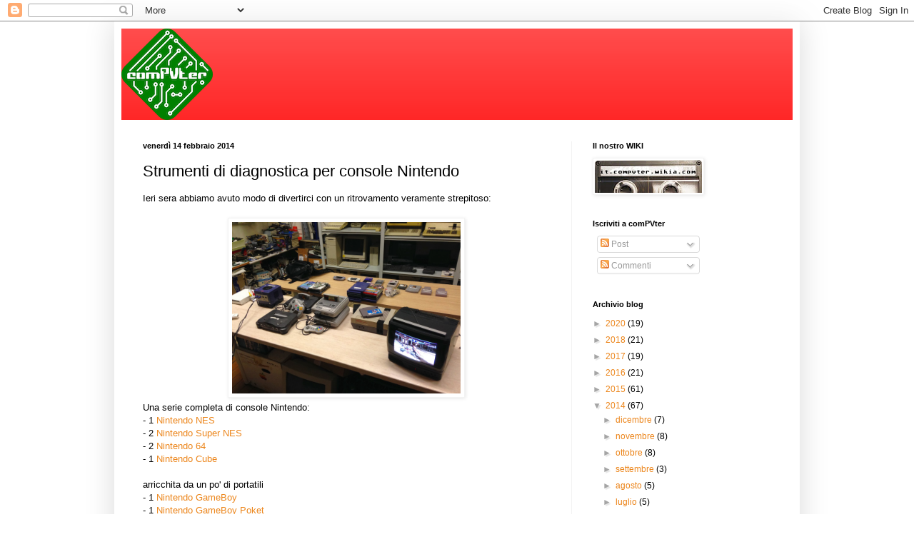

--- FILE ---
content_type: text/html; charset=UTF-8
request_url: https://compvter.blogspot.com/2014/02/strumenti-di-diagnostica-per-console.html
body_size: 16214
content:
<!DOCTYPE html>
<html class='v2' dir='ltr' lang='it'>
<head>
<link href='https://www.blogger.com/static/v1/widgets/335934321-css_bundle_v2.css' rel='stylesheet' type='text/css'/>
<meta content='width=1100' name='viewport'/>
<meta content='text/html; charset=UTF-8' http-equiv='Content-Type'/>
<meta content='blogger' name='generator'/>
<link href='https://compvter.blogspot.com/favicon.ico' rel='icon' type='image/x-icon'/>
<link href='http://compvter.blogspot.com/2014/02/strumenti-di-diagnostica-per-console.html' rel='canonical'/>
<link rel="alternate" type="application/atom+xml" title="comPVter - Atom" href="https://compvter.blogspot.com/feeds/posts/default" />
<link rel="alternate" type="application/rss+xml" title="comPVter - RSS" href="https://compvter.blogspot.com/feeds/posts/default?alt=rss" />
<link rel="service.post" type="application/atom+xml" title="comPVter - Atom" href="https://www.blogger.com/feeds/993768052345230310/posts/default" />

<link rel="alternate" type="application/atom+xml" title="comPVter - Atom" href="https://compvter.blogspot.com/feeds/5870322979129274834/comments/default" />
<!--Can't find substitution for tag [blog.ieCssRetrofitLinks]-->
<link href='https://blogger.googleusercontent.com/img/b/R29vZ2xl/AVvXsEhfICfLmriN67q50I2q8GfiP1rSE2TJC4iAnNOIqY5GeBY4Tmi4ut6zVwR24jVbpFXcY3N88GZJXmuWNcVP5myWPER0ZDQcQrHL4jABB3TXrAVxdJr8j6pwtawtkED55TEVsdfHzNbCQRLO/s1600/2014-02-13+22.07.59.jpg' rel='image_src'/>
<meta content='http://compvter.blogspot.com/2014/02/strumenti-di-diagnostica-per-console.html' property='og:url'/>
<meta content='Strumenti di diagnostica per console Nintendo' property='og:title'/>
<meta content='Ieri sera abbiamo avuto modo di divertirci con un ritrovamento veramente strepitoso:      Una serie completa di console Nintendo:   - 1 Nint...' property='og:description'/>
<meta content='https://blogger.googleusercontent.com/img/b/R29vZ2xl/AVvXsEhfICfLmriN67q50I2q8GfiP1rSE2TJC4iAnNOIqY5GeBY4Tmi4ut6zVwR24jVbpFXcY3N88GZJXmuWNcVP5myWPER0ZDQcQrHL4jABB3TXrAVxdJr8j6pwtawtkED55TEVsdfHzNbCQRLO/w1200-h630-p-k-no-nu/2014-02-13+22.07.59.jpg' property='og:image'/>
<title>comPVter: Strumenti di diagnostica per console Nintendo</title>
<style id='page-skin-1' type='text/css'><!--
/*
-----------------------------------------------
Blogger Template Style
Name:     Simple
Designer: Blogger
URL:      www.blogger.com
----------------------------------------------- */
/* Content
----------------------------------------------- */
body {
font: normal normal 12px Arial, Tahoma, Helvetica, FreeSans, sans-serif;
color: #000000;
background: #ffffff none repeat scroll top left;
padding: 0 40px 40px 40px;
}
html body .region-inner {
min-width: 0;
max-width: 100%;
width: auto;
}
h2 {
font-size: 22px;
}
a:link {
text-decoration:none;
color: #ec861c;
}
a:visited {
text-decoration:none;
color: #979797;
}
a:hover {
text-decoration:underline;
color: #ffb322;
}
.body-fauxcolumn-outer .fauxcolumn-inner {
background: transparent url(https://resources.blogblog.com/blogblog/data/1kt/simple/body_gradient_tile_light.png) repeat scroll top left;
_background-image: none;
}
.body-fauxcolumn-outer .cap-top {
position: absolute;
z-index: 1;
height: 400px;
width: 100%;
}
.body-fauxcolumn-outer .cap-top .cap-left {
width: 100%;
background: transparent url(https://resources.blogblog.com/blogblog/data/1kt/simple/gradients_light.png) repeat-x scroll top left;
_background-image: none;
}
.content-outer {
-moz-box-shadow: 0 0 40px rgba(0, 0, 0, .15);
-webkit-box-shadow: 0 0 5px rgba(0, 0, 0, .15);
-goog-ms-box-shadow: 0 0 10px #333333;
box-shadow: 0 0 40px rgba(0, 0, 0, .15);
margin-bottom: 1px;
}
.content-inner {
padding: 10px 10px;
}
.content-inner {
background-color: #ffffff;
}
/* Header
----------------------------------------------- */
.header-outer {
background: #ff2020 url(//www.blogblog.com/1kt/simple/gradients_light.png) repeat-x scroll 0 -400px;
_background-image: none;
}
.Header h1 {
font: normal normal 60px Arial, Tahoma, Helvetica, FreeSans, sans-serif;
color: #ffffff;
text-shadow: 1px 2px 3px rgba(0, 0, 0, .2);
}
.Header h1 a {
color: #ffffff;
}
.Header .description {
font-size: 140%;
color: #ffffff;
}
.header-inner .Header .titlewrapper {
padding: 22px 30px;
}
.header-inner .Header .descriptionwrapper {
padding: 0 30px;
}
/* Tabs
----------------------------------------------- */
.tabs-inner .section:first-child {
border-top: 0 solid #f3f3f3;
}
.tabs-inner .section:first-child ul {
margin-top: -0;
border-top: 0 solid #f3f3f3;
border-left: 0 solid #f3f3f3;
border-right: 0 solid #f3f3f3;
}
.tabs-inner .widget ul {
background: #ffffff url(https://resources.blogblog.com/blogblog/data/1kt/simple/gradients_light.png) repeat-x scroll 0 -800px;
_background-image: none;
border-bottom: 1px solid #f3f3f3;
margin-top: 0;
margin-left: -30px;
margin-right: -30px;
}
.tabs-inner .widget li a {
display: inline-block;
padding: .6em 1em;
font: normal normal 14px Arial, Tahoma, Helvetica, FreeSans, sans-serif;
color: #a5a5a5;
border-left: 1px solid #ffffff;
border-right: 1px solid #f3f3f3;
}
.tabs-inner .widget li:first-child a {
border-left: none;
}
.tabs-inner .widget li.selected a, .tabs-inner .widget li a:hover {
color: #000000;
background-color: #f3f3f3;
text-decoration: none;
}
/* Columns
----------------------------------------------- */
.main-outer {
border-top: 0 solid #f3f3f3;
}
.fauxcolumn-left-outer .fauxcolumn-inner {
border-right: 1px solid #f3f3f3;
}
.fauxcolumn-right-outer .fauxcolumn-inner {
border-left: 1px solid #f3f3f3;
}
/* Headings
----------------------------------------------- */
div.widget > h2,
div.widget h2.title {
margin: 0 0 1em 0;
font: normal bold 11px Arial, Tahoma, Helvetica, FreeSans, sans-serif;
color: #000000;
}
/* Widgets
----------------------------------------------- */
.widget .zippy {
color: #a5a5a5;
text-shadow: 2px 2px 1px rgba(0, 0, 0, .1);
}
.widget .popular-posts ul {
list-style: none;
}
/* Posts
----------------------------------------------- */
h2.date-header {
font: normal bold 11px Arial, Tahoma, Helvetica, FreeSans, sans-serif;
}
.date-header span {
background-color: #ffffff;
color: #000000;
padding: inherit;
letter-spacing: inherit;
margin: inherit;
}
.main-inner {
padding-top: 30px;
padding-bottom: 30px;
}
.main-inner .column-center-inner {
padding: 0 15px;
}
.main-inner .column-center-inner .section {
margin: 0 15px;
}
.post {
margin: 0 0 25px 0;
}
h3.post-title, .comments h4 {
font: normal normal 22px Arial, Tahoma, Helvetica, FreeSans, sans-serif;
margin: .75em 0 0;
}
.post-body {
font-size: 110%;
line-height: 1.4;
position: relative;
}
.post-body img, .post-body .tr-caption-container, .Profile img, .Image img,
.BlogList .item-thumbnail img {
padding: 2px;
background: #ffffff;
border: 1px solid #f3f3f3;
-moz-box-shadow: 1px 1px 5px rgba(0, 0, 0, .1);
-webkit-box-shadow: 1px 1px 5px rgba(0, 0, 0, .1);
box-shadow: 1px 1px 5px rgba(0, 0, 0, .1);
}
.post-body img, .post-body .tr-caption-container {
padding: 5px;
}
.post-body .tr-caption-container {
color: #000000;
}
.post-body .tr-caption-container img {
padding: 0;
background: transparent;
border: none;
-moz-box-shadow: 0 0 0 rgba(0, 0, 0, .1);
-webkit-box-shadow: 0 0 0 rgba(0, 0, 0, .1);
box-shadow: 0 0 0 rgba(0, 0, 0, .1);
}
.post-header {
margin: 0 0 1.5em;
line-height: 1.6;
font-size: 90%;
}
.post-footer {
margin: 20px -2px 0;
padding: 5px 10px;
color: #7e7e7e;
background-color: #fefefe;
border-bottom: 1px solid #f3f3f3;
line-height: 1.6;
font-size: 90%;
}
#comments .comment-author {
padding-top: 1.5em;
border-top: 1px solid #f3f3f3;
background-position: 0 1.5em;
}
#comments .comment-author:first-child {
padding-top: 0;
border-top: none;
}
.avatar-image-container {
margin: .2em 0 0;
}
#comments .avatar-image-container img {
border: 1px solid #f3f3f3;
}
/* Comments
----------------------------------------------- */
.comments .comments-content .icon.blog-author {
background-repeat: no-repeat;
background-image: url([data-uri]);
}
.comments .comments-content .loadmore a {
border-top: 1px solid #a5a5a5;
border-bottom: 1px solid #a5a5a5;
}
.comments .comment-thread.inline-thread {
background-color: #fefefe;
}
.comments .continue {
border-top: 2px solid #a5a5a5;
}
/* Accents
---------------------------------------------- */
.section-columns td.columns-cell {
border-left: 1px solid #f3f3f3;
}
.blog-pager {
background: transparent none no-repeat scroll top center;
}
.blog-pager-older-link, .home-link,
.blog-pager-newer-link {
background-color: #ffffff;
padding: 5px;
}
.footer-outer {
border-top: 0 dashed #bbbbbb;
}
/* Mobile
----------------------------------------------- */
body.mobile  {
background-size: auto;
}
.mobile .body-fauxcolumn-outer {
background: transparent none repeat scroll top left;
}
.mobile .body-fauxcolumn-outer .cap-top {
background-size: 100% auto;
}
.mobile .content-outer {
-webkit-box-shadow: 0 0 3px rgba(0, 0, 0, .15);
box-shadow: 0 0 3px rgba(0, 0, 0, .15);
}
.mobile .tabs-inner .widget ul {
margin-left: 0;
margin-right: 0;
}
.mobile .post {
margin: 0;
}
.mobile .main-inner .column-center-inner .section {
margin: 0;
}
.mobile .date-header span {
padding: 0.1em 10px;
margin: 0 -10px;
}
.mobile h3.post-title {
margin: 0;
}
.mobile .blog-pager {
background: transparent none no-repeat scroll top center;
}
.mobile .footer-outer {
border-top: none;
}
.mobile .main-inner, .mobile .footer-inner {
background-color: #ffffff;
}
.mobile-index-contents {
color: #000000;
}
.mobile-link-button {
background-color: #ec861c;
}
.mobile-link-button a:link, .mobile-link-button a:visited {
color: #ffffff;
}
.mobile .tabs-inner .section:first-child {
border-top: none;
}
.mobile .tabs-inner .PageList .widget-content {
background-color: #f3f3f3;
color: #000000;
border-top: 1px solid #f3f3f3;
border-bottom: 1px solid #f3f3f3;
}
.mobile .tabs-inner .PageList .widget-content .pagelist-arrow {
border-left: 1px solid #f3f3f3;
}

--></style>
<style id='template-skin-1' type='text/css'><!--
body {
min-width: 960px;
}
.content-outer, .content-fauxcolumn-outer, .region-inner {
min-width: 960px;
max-width: 960px;
_width: 960px;
}
.main-inner .columns {
padding-left: 0;
padding-right: 310px;
}
.main-inner .fauxcolumn-center-outer {
left: 0;
right: 310px;
/* IE6 does not respect left and right together */
_width: expression(this.parentNode.offsetWidth -
parseInt("0") -
parseInt("310px") + 'px');
}
.main-inner .fauxcolumn-left-outer {
width: 0;
}
.main-inner .fauxcolumn-right-outer {
width: 310px;
}
.main-inner .column-left-outer {
width: 0;
right: 100%;
margin-left: -0;
}
.main-inner .column-right-outer {
width: 310px;
margin-right: -310px;
}
#layout {
min-width: 0;
}
#layout .content-outer {
min-width: 0;
width: 800px;
}
#layout .region-inner {
min-width: 0;
width: auto;
}
body#layout div.add_widget {
padding: 8px;
}
body#layout div.add_widget a {
margin-left: 32px;
}
--></style>
<link href='https://www.blogger.com/dyn-css/authorization.css?targetBlogID=993768052345230310&amp;zx=aa244d50-a737-4c01-b4f1-70f0355e88b6' media='none' onload='if(media!=&#39;all&#39;)media=&#39;all&#39;' rel='stylesheet'/><noscript><link href='https://www.blogger.com/dyn-css/authorization.css?targetBlogID=993768052345230310&amp;zx=aa244d50-a737-4c01-b4f1-70f0355e88b6' rel='stylesheet'/></noscript>
<meta name='google-adsense-platform-account' content='ca-host-pub-1556223355139109'/>
<meta name='google-adsense-platform-domain' content='blogspot.com'/>

</head>
<body class='loading variant-bold'>
<div class='navbar section' id='navbar' name='Navbar'><div class='widget Navbar' data-version='1' id='Navbar1'><script type="text/javascript">
    function setAttributeOnload(object, attribute, val) {
      if(window.addEventListener) {
        window.addEventListener('load',
          function(){ object[attribute] = val; }, false);
      } else {
        window.attachEvent('onload', function(){ object[attribute] = val; });
      }
    }
  </script>
<div id="navbar-iframe-container"></div>
<script type="text/javascript" src="https://apis.google.com/js/platform.js"></script>
<script type="text/javascript">
      gapi.load("gapi.iframes:gapi.iframes.style.bubble", function() {
        if (gapi.iframes && gapi.iframes.getContext) {
          gapi.iframes.getContext().openChild({
              url: 'https://www.blogger.com/navbar/993768052345230310?po\x3d5870322979129274834\x26origin\x3dhttps://compvter.blogspot.com',
              where: document.getElementById("navbar-iframe-container"),
              id: "navbar-iframe"
          });
        }
      });
    </script><script type="text/javascript">
(function() {
var script = document.createElement('script');
script.type = 'text/javascript';
script.src = '//pagead2.googlesyndication.com/pagead/js/google_top_exp.js';
var head = document.getElementsByTagName('head')[0];
if (head) {
head.appendChild(script);
}})();
</script>
</div></div>
<div class='body-fauxcolumns'>
<div class='fauxcolumn-outer body-fauxcolumn-outer'>
<div class='cap-top'>
<div class='cap-left'></div>
<div class='cap-right'></div>
</div>
<div class='fauxborder-left'>
<div class='fauxborder-right'></div>
<div class='fauxcolumn-inner'>
</div>
</div>
<div class='cap-bottom'>
<div class='cap-left'></div>
<div class='cap-right'></div>
</div>
</div>
</div>
<div class='content'>
<div class='content-fauxcolumns'>
<div class='fauxcolumn-outer content-fauxcolumn-outer'>
<div class='cap-top'>
<div class='cap-left'></div>
<div class='cap-right'></div>
</div>
<div class='fauxborder-left'>
<div class='fauxborder-right'></div>
<div class='fauxcolumn-inner'>
</div>
</div>
<div class='cap-bottom'>
<div class='cap-left'></div>
<div class='cap-right'></div>
</div>
</div>
</div>
<div class='content-outer'>
<div class='content-cap-top cap-top'>
<div class='cap-left'></div>
<div class='cap-right'></div>
</div>
<div class='fauxborder-left content-fauxborder-left'>
<div class='fauxborder-right content-fauxborder-right'></div>
<div class='content-inner'>
<header>
<div class='header-outer'>
<div class='header-cap-top cap-top'>
<div class='cap-left'></div>
<div class='cap-right'></div>
</div>
<div class='fauxborder-left header-fauxborder-left'>
<div class='fauxborder-right header-fauxborder-right'></div>
<div class='region-inner header-inner'>
<div class='header section' id='header' name='Intestazione'><div class='widget Header' data-version='1' id='Header1'>
<div id='header-inner'>
<a href='https://compvter.blogspot.com/' style='display: block'>
<img alt='comPVter' height='128px; ' id='Header1_headerimg' src='https://blogger.googleusercontent.com/img/b/R29vZ2xl/AVvXsEjXFLze0ExLMyHcOtLEv41NOwc09H_apPAp4BUpZ5FpjBBIslYc-W4OpOUZBaGCYFXdzZCkXT3iMTil5axSWk3Dap9LqtlD63mVbMJxcD1-83c-hqji7VbmXbAGBNYwGQY6D1llCLBVqLV5/s1600-r/logo_comPVter_blog.png' style='display: block' width='128px; '/>
</a>
</div>
</div></div>
</div>
</div>
<div class='header-cap-bottom cap-bottom'>
<div class='cap-left'></div>
<div class='cap-right'></div>
</div>
</div>
</header>
<div class='tabs-outer'>
<div class='tabs-cap-top cap-top'>
<div class='cap-left'></div>
<div class='cap-right'></div>
</div>
<div class='fauxborder-left tabs-fauxborder-left'>
<div class='fauxborder-right tabs-fauxborder-right'></div>
<div class='region-inner tabs-inner'>
<div class='tabs no-items section' id='crosscol' name='Multi-colonne'></div>
<div class='tabs no-items section' id='crosscol-overflow' name='Cross-Column 2'></div>
</div>
</div>
<div class='tabs-cap-bottom cap-bottom'>
<div class='cap-left'></div>
<div class='cap-right'></div>
</div>
</div>
<div class='main-outer'>
<div class='main-cap-top cap-top'>
<div class='cap-left'></div>
<div class='cap-right'></div>
</div>
<div class='fauxborder-left main-fauxborder-left'>
<div class='fauxborder-right main-fauxborder-right'></div>
<div class='region-inner main-inner'>
<div class='columns fauxcolumns'>
<div class='fauxcolumn-outer fauxcolumn-center-outer'>
<div class='cap-top'>
<div class='cap-left'></div>
<div class='cap-right'></div>
</div>
<div class='fauxborder-left'>
<div class='fauxborder-right'></div>
<div class='fauxcolumn-inner'>
</div>
</div>
<div class='cap-bottom'>
<div class='cap-left'></div>
<div class='cap-right'></div>
</div>
</div>
<div class='fauxcolumn-outer fauxcolumn-left-outer'>
<div class='cap-top'>
<div class='cap-left'></div>
<div class='cap-right'></div>
</div>
<div class='fauxborder-left'>
<div class='fauxborder-right'></div>
<div class='fauxcolumn-inner'>
</div>
</div>
<div class='cap-bottom'>
<div class='cap-left'></div>
<div class='cap-right'></div>
</div>
</div>
<div class='fauxcolumn-outer fauxcolumn-right-outer'>
<div class='cap-top'>
<div class='cap-left'></div>
<div class='cap-right'></div>
</div>
<div class='fauxborder-left'>
<div class='fauxborder-right'></div>
<div class='fauxcolumn-inner'>
</div>
</div>
<div class='cap-bottom'>
<div class='cap-left'></div>
<div class='cap-right'></div>
</div>
</div>
<!-- corrects IE6 width calculation -->
<div class='columns-inner'>
<div class='column-center-outer'>
<div class='column-center-inner'>
<div class='main section' id='main' name='Principale'><div class='widget Blog' data-version='1' id='Blog1'>
<div class='blog-posts hfeed'>

          <div class="date-outer">
        
<h2 class='date-header'><span>venerdì 14 febbraio 2014</span></h2>

          <div class="date-posts">
        
<div class='post-outer'>
<div class='post hentry uncustomized-post-template' itemprop='blogPost' itemscope='itemscope' itemtype='http://schema.org/BlogPosting'>
<meta content='https://blogger.googleusercontent.com/img/b/R29vZ2xl/AVvXsEhfICfLmriN67q50I2q8GfiP1rSE2TJC4iAnNOIqY5GeBY4Tmi4ut6zVwR24jVbpFXcY3N88GZJXmuWNcVP5myWPER0ZDQcQrHL4jABB3TXrAVxdJr8j6pwtawtkED55TEVsdfHzNbCQRLO/s1600/2014-02-13+22.07.59.jpg' itemprop='image_url'/>
<meta content='993768052345230310' itemprop='blogId'/>
<meta content='5870322979129274834' itemprop='postId'/>
<a name='5870322979129274834'></a>
<h3 class='post-title entry-title' itemprop='name'>
Strumenti di diagnostica per console Nintendo
</h3>
<div class='post-header'>
<div class='post-header-line-1'></div>
</div>
<div class='post-body entry-content' id='post-body-5870322979129274834' itemprop='description articleBody'>
Ieri sera abbiamo avuto modo di divertirci con un ritrovamento veramente strepitoso:<div>
<br /></div>
<div class="separator" style="clear: both; text-align: center;">
<a href="https://blogger.googleusercontent.com/img/b/R29vZ2xl/AVvXsEhfICfLmriN67q50I2q8GfiP1rSE2TJC4iAnNOIqY5GeBY4Tmi4ut6zVwR24jVbpFXcY3N88GZJXmuWNcVP5myWPER0ZDQcQrHL4jABB3TXrAVxdJr8j6pwtawtkED55TEVsdfHzNbCQRLO/s1600/2014-02-13+22.07.59.jpg" imageanchor="1" style="margin-left: 1em; margin-right: 1em;"><img border="0" height="240" src="https://blogger.googleusercontent.com/img/b/R29vZ2xl/AVvXsEhfICfLmriN67q50I2q8GfiP1rSE2TJC4iAnNOIqY5GeBY4Tmi4ut6zVwR24jVbpFXcY3N88GZJXmuWNcVP5myWPER0ZDQcQrHL4jABB3TXrAVxdJr8j6pwtawtkED55TEVsdfHzNbCQRLO/s1600/2014-02-13+22.07.59.jpg" width="320" /></a></div>
<div>
Una serie completa di console Nintendo:</div>
<div>
- 1 <a href="http://compvter.it/wiki/Nintendo_NES">Nintendo NES</a></div>
<div>
- 2 <a href="http://compvter.it/wiki/Nintendo_SNES">Nintendo Super NES</a></div>
<div>
- 2 <a href="http://compvter.it/wiki/Nintendo_64">Nintendo 64</a></div>
<div>
- 1 <a href="http://compvter.it/wiki/Nintendo_Game-Cube">Nintendo Cube</a></div>
<div>
<br /></div>
<div>
arricchita da un po' di portatili</div>
<div>
- 1 <a href="http://compvter.it/wiki/Nintendo_Game-Boy">Nintendo GameBoy</a></div>
<div>
- 1 <a href="http://compvter.it/wiki/Nintendo_GameBoy-Pocket">Nintendo GameBoy Poket</a></div>
<div>
- 1 <a href="http://compvter.it/wiki/Nintendo_Game-Boy-Color">Nintendo GameBoy Color</a></div>
<div>
- 2 <a href="http://compvter.it/wiki/Nintendo_Game-Boy-Advance">Nintendo GameBoy Advance</a></div>
<div>
<br /></div>
<div>
e da qualche accessorio:</div>
<div>
- 1 GameBoy Printer con cavetto</div>
<div>
- 1 GameBoy Camera</div>
<div>
<br /></div>
<div>
Ma la cosa più strepitosa sono le cartucce ed i mini CD di test !&nbsp;</div>
<div>
Tralasciamo a fatica i numerosi giochi per dedicarci ad una sommaria pulizia delle console rimaste alcuni giorni abbandonate alle intemperie.</div>
<div>
<br /></div>
<div>
Partiamo poi alla scoperta di queste rare curiosità:</div>
<div>
<br /></div>
<div class="separator" style="clear: both; text-align: center;">
<a href="https://blogger.googleusercontent.com/img/b/R29vZ2xl/AVvXsEhBsptA2dLikjryL8sWBdkPpF63-PC_U5ZMwN2QodUdgaC_wzRFL3nH6oZbOCe0nE468Vu5rUD8CPIE_i3VzKlAsQ4PE1jou7UKoTJLBmCNlclUqapsdyXaAgqI34Uo1gfN6sEXAbo9g2in/s1600/2014-02-13+22.47.50.jpg" imageanchor="1" style="margin-left: 1em; margin-right: 1em;"><img border="0" height="320" src="https://blogger.googleusercontent.com/img/b/R29vZ2xl/AVvXsEhBsptA2dLikjryL8sWBdkPpF63-PC_U5ZMwN2QodUdgaC_wzRFL3nH6oZbOCe0nE468Vu5rUD8CPIE_i3VzKlAsQ4PE1jou7UKoTJLBmCNlclUqapsdyXaAgqI34Uo1gfN6sEXAbo9g2in/s1600/2014-02-13+22.47.50.jpg" width="240" /></a></div>
<div>
Il primo GameBoy si accende e propone un menu con una serie di test per la maggior parte senza la necessità di intervento umano.&nbsp;</div>
<div>
Passa poi alla verifica dei tasti chiedendo la pressione singola in sequenza, poi alla pressione doppia ed infine addirittura a combinazioni di tre tasti alla volta.</div>
<div>
<br /></div>
<div>
Il tutto non dura più di 5 minuti.</div>
<div>
<br /></div>
<div class="separator" style="clear: both; text-align: center;">
<a href="https://blogger.googleusercontent.com/img/b/R29vZ2xl/AVvXsEhoGT-3qUDvL5WXiwyEa9iAtsQO43TfvudE5D5_QJxk15jtR6_iJaOjTBz74wptPIX1LbiaDt31SmxTxjy8rgFqJDZVIFSMRQXejIp71OZGeo6VfoBqlqwnPtGUUl4owN1k0rmBNdkNXl59/s1600/2014-02-13+22.54.37.jpg" imageanchor="1" style="margin-left: 1em; margin-right: 1em;"><img border="0" height="320" src="https://blogger.googleusercontent.com/img/b/R29vZ2xl/AVvXsEhoGT-3qUDvL5WXiwyEa9iAtsQO43TfvudE5D5_QJxk15jtR6_iJaOjTBz74wptPIX1LbiaDt31SmxTxjy8rgFqJDZVIFSMRQXejIp71OZGeo6VfoBqlqwnPtGUUl4owN1k0rmBNdkNXl59/s1600/2014-02-13+22.54.37.jpg" width="240" /></a></div>
<div>
Con il color la serie di verifiche si ripresenta allo stesso modo, ma le schermate sono ovviamente tutte a colori. Ecco una sequenza di test del video. Probabilmente effettua qualche controllo ulteriore impiegando un minuto in più a completare la diagnostica.</div>
<div>
<br /></div>
<div class="separator" style="clear: both; text-align: center;">
<a href="https://blogger.googleusercontent.com/img/b/R29vZ2xl/AVvXsEiozS7r3UwZgccpOkkLrE-r1SuGVVLFBr5f2N6enPEGYkj1PJiZcGX1r064KWTnQTex-49wtCQ3QQgQgrWQxO5LI2nv669-iUrbPc-DM6c4j_6R6AYGslmSnpOA1In3aanpRjNIN0ywdPJB/s1600/2014-02-13+22.52.05.jpg" imageanchor="1" style="margin-left: 1em; margin-right: 1em;"><img border="0" height="320" src="https://blogger.googleusercontent.com/img/b/R29vZ2xl/AVvXsEiozS7r3UwZgccpOkkLrE-r1SuGVVLFBr5f2N6enPEGYkj1PJiZcGX1r064KWTnQTex-49wtCQ3QQgQgrWQxO5LI2nv669-iUrbPc-DM6c4j_6R6AYGslmSnpOA1In3aanpRjNIN0ywdPJB/s1600/2014-02-13+22.52.05.jpg" width="240" /></a></div>
<div>
L'Advance ha uno scatolotto decisamente più spartano, ma non sembra darci molta soddisfazione.</div>
<div>
<br /></div>
<div>
Passiamo così ad accendere il televisore tralasciando le piccole portatili.</div>
<div>
<br /></div>
<div class="separator" style="clear: both; text-align: center;">
<a href="https://blogger.googleusercontent.com/img/b/R29vZ2xl/AVvXsEiXFckPypVeB6r2KCkd5haJe-ZlRcpHnKpKrKNdyvjPkSvpWcFG7UvvNA1fipGBbMNaN6ou1pMy8WWSWp_DRtlWLtU3TYNeTUI3VgZzgsu8rQA2ZE5Am_btmlmVWW8TpkQ58ZbgL1ZEOSrt/s1600/2014-02-13+23.55.14.jpg" imageanchor="1" style="margin-left: 1em; margin-right: 1em;"><img border="0" height="320" src="https://blogger.googleusercontent.com/img/b/R29vZ2xl/AVvXsEiXFckPypVeB6r2KCkd5haJe-ZlRcpHnKpKrKNdyvjPkSvpWcFG7UvvNA1fipGBbMNaN6ou1pMy8WWSWp_DRtlWLtU3TYNeTUI3VgZzgsu8rQA2ZE5Am_btmlmVWW8TpkQ58ZbgL1ZEOSrt/s1600/2014-02-13+23.55.14.jpg" width="240" /></a></div>
<div>
Purtroppo non abbiamo test specifici per ogni console, ma questa maxi cartuccia per il 64 è veramente gigantesca.</div>
<div>
<br /></div>
<div class="separator" style="clear: both; text-align: center;">
<a href="https://blogger.googleusercontent.com/img/b/R29vZ2xl/AVvXsEh912GTRS4W5rBp44jvBttbxP2dDyhd8OAW-_W0CpOb6sk6NHDJkICm5am-CMfKsh-tKr0aSn-6au6rHMdkxcE03JWNW0e-bU3plzCOMhHrKht5wQIOQZ25BEgZ646GtqfKh8v86dg9Y6Qw/s1600/2014-02-13+23.54.53.jpg" imageanchor="1" style="margin-left: 1em; margin-right: 1em;"><img border="0" height="240" src="https://blogger.googleusercontent.com/img/b/R29vZ2xl/AVvXsEh912GTRS4W5rBp44jvBttbxP2dDyhd8OAW-_W0CpOb6sk6NHDJkICm5am-CMfKsh-tKr0aSn-6au6rHMdkxcE03JWNW0e-bU3plzCOMhHrKht5wQIOQZ25BEgZ646GtqfKh8v86dg9Y6Qw/s1600/2014-02-13+23.54.53.jpg" width="320" /></a></div>
<div class="separator" style="clear: both; text-align: left;">
Tanta aspettativa per un semplice verifica di funzionalità del controller.</div>
<div class="separator" style="clear: both; text-align: left;">
<br /></div>
<div>
E' finalmente arrivato il turno del Cube, la console con a corredo più materiale.&nbsp;</div>
<div>
Oltre a numerosi giochi ci sono ben 3 diversi mini-CD speciali.&nbsp;</div>
<div>
Purtroppo due di questi richiedono una scheda di memoria ed attualmente non ne abbiamo nessuna in sede (devo confessare di averla a casa nella Wii, spesso mi capita di fare una partita a vecchi giochi del cubo sfruttando la retro-compatibilità sulla mia fidata prima versione bianca).</div>
<div>
<br /></div>
<div>
Restiamo a rimirare questa scritta, un po' perplessi....</div>
<div>
<br /></div>
<div class="separator" style="clear: both; text-align: center;">
<a href="https://blogger.googleusercontent.com/img/b/R29vZ2xl/AVvXsEgqAuUlO4ZH-rdUbLKizhVNDu6LzKiIujWStJK7Dani9LdxgFTP10PmosJ4PJ1MQYi1B4cVCdE4urtFC-hUPKdI3BAwBLBTSjZVFdalf5QeQyXagrQwsCuKAvgx8EVwxSWtbVeHVJZl04xT/s1600/2014-02-14+00.08.13.jpg" imageanchor="1" style="margin-left: 1em; margin-right: 1em;"><img border="0" height="240" src="https://blogger.googleusercontent.com/img/b/R29vZ2xl/AVvXsEgqAuUlO4ZH-rdUbLKizhVNDu6LzKiIujWStJK7Dani9LdxgFTP10PmosJ4PJ1MQYi1B4cVCdE4urtFC-hUPKdI3BAwBLBTSjZVFdalf5QeQyXagrQwsCuKAvgx8EVwxSWtbVeHVJZl04xT/s1600/2014-02-14+00.08.13.jpg" width="320" /></a></div>
<div>
Ma finalmente il terzo mini-CD attira il nostro interesse:</div>
<div>
<br /></div>
<div>
<div class="separator" style="clear: both; text-align: center;">
<a href="https://blogger.googleusercontent.com/img/b/R29vZ2xl/AVvXsEjaMuk__AsH2muRzOaQI1qYAwoxd0REXdxfx6qn9LK8l39RU4GNxRGDJry7ro3m8H4_8bu94ccc7vhDKdmWzO8B7h6mnl5NpAt-1M_CIvI4w0wKbmNVY4klPR9-v5Ewl6kcnVC64YYhWh7A/s1600/2014-02-14+00.10.05.jpg" imageanchor="1" style="margin-left: 1em; margin-right: 1em;"><img border="0" height="240" src="https://blogger.googleusercontent.com/img/b/R29vZ2xl/AVvXsEjaMuk__AsH2muRzOaQI1qYAwoxd0REXdxfx6qn9LK8l39RU4GNxRGDJry7ro3m8H4_8bu94ccc7vhDKdmWzO8B7h6mnl5NpAt-1M_CIvI4w0wKbmNVY4klPR9-v5Ewl6kcnVC64YYhWh7A/s1600/2014-02-14+00.10.05.jpg" width="320" /></a></div>
<div>
Il menu è veramente articolato, ci riserviamo di approfondire presto tutte le numerose opzioni.</div>
</div>
<div>
<br /></div>
<div>
Devo ammettere che l'arrivo dello scanner 3D ci ha letteralmente assorbiti e non abbiamo così avuto moltissimo tempo da dedicare a questa attività.&nbsp;</div>
<div>
<br /></div>
<div>
....ma questa è un'altra storia....</div>
<div style='clear: both;'></div>
</div>
<div class='post-footer'>
<div class='post-footer-line post-footer-line-1'>
<span class='post-author vcard'>
Pubblicato da
<span class='fn' itemprop='author' itemscope='itemscope' itemtype='http://schema.org/Person'>
<meta content='https://www.blogger.com/profile/06332802645656991805' itemprop='url'/>
<a class='g-profile' href='https://www.blogger.com/profile/06332802645656991805' rel='author' title='author profile'>
<span itemprop='name'>comPVter</span>
</a>
</span>
</span>
<span class='post-timestamp'>
alle
<meta content='http://compvter.blogspot.com/2014/02/strumenti-di-diagnostica-per-console.html' itemprop='url'/>
<a class='timestamp-link' href='https://compvter.blogspot.com/2014/02/strumenti-di-diagnostica-per-console.html' rel='bookmark' title='permanent link'><abbr class='published' itemprop='datePublished' title='2014-02-14T23:27:00+01:00'>23:27</abbr></a>
</span>
<span class='post-comment-link'>
</span>
<span class='post-icons'>
<span class='item-control blog-admin pid-941955654'>
<a href='https://www.blogger.com/post-edit.g?blogID=993768052345230310&postID=5870322979129274834&from=pencil' title='Modifica post'>
<img alt='' class='icon-action' height='18' src='https://resources.blogblog.com/img/icon18_edit_allbkg.gif' width='18'/>
</a>
</span>
</span>
<div class='post-share-buttons goog-inline-block'>
<a class='goog-inline-block share-button sb-email' href='https://www.blogger.com/share-post.g?blogID=993768052345230310&postID=5870322979129274834&target=email' target='_blank' title='Invia tramite email'><span class='share-button-link-text'>Invia tramite email</span></a><a class='goog-inline-block share-button sb-blog' href='https://www.blogger.com/share-post.g?blogID=993768052345230310&postID=5870322979129274834&target=blog' onclick='window.open(this.href, "_blank", "height=270,width=475"); return false;' target='_blank' title='Postalo sul blog'><span class='share-button-link-text'>Postalo sul blog</span></a><a class='goog-inline-block share-button sb-twitter' href='https://www.blogger.com/share-post.g?blogID=993768052345230310&postID=5870322979129274834&target=twitter' target='_blank' title='Condividi su X'><span class='share-button-link-text'>Condividi su X</span></a><a class='goog-inline-block share-button sb-facebook' href='https://www.blogger.com/share-post.g?blogID=993768052345230310&postID=5870322979129274834&target=facebook' onclick='window.open(this.href, "_blank", "height=430,width=640"); return false;' target='_blank' title='Condividi su Facebook'><span class='share-button-link-text'>Condividi su Facebook</span></a><a class='goog-inline-block share-button sb-pinterest' href='https://www.blogger.com/share-post.g?blogID=993768052345230310&postID=5870322979129274834&target=pinterest' target='_blank' title='Condividi su Pinterest'><span class='share-button-link-text'>Condividi su Pinterest</span></a>
</div>
</div>
<div class='post-footer-line post-footer-line-2'>
<span class='post-labels'>
Etichette:
<a href='https://compvter.blogspot.com/search/label/Console' rel='tag'>Console</a>,
<a href='https://compvter.blogspot.com/search/label/Nintendo' rel='tag'>Nintendo</a>
</span>
</div>
<div class='post-footer-line post-footer-line-3'>
<span class='post-location'>
</span>
</div>
</div>
</div>
<div class='comments' id='comments'>
<a name='comments'></a>
<h4>Nessun commento:</h4>
<div id='Blog1_comments-block-wrapper'>
<dl class='avatar-comment-indent' id='comments-block'>
</dl>
</div>
<p class='comment-footer'>
<a href='https://www.blogger.com/comment/fullpage/post/993768052345230310/5870322979129274834' onclick=''>Posta un commento</a>
</p>
</div>
</div>

        </div></div>
      
</div>
<div class='blog-pager' id='blog-pager'>
<span id='blog-pager-newer-link'>
<a class='blog-pager-newer-link' href='https://compvter.blogspot.com/2014/02/coderdojo-pavia-ottavo-incontro.html' id='Blog1_blog-pager-newer-link' title='Post più recente'>Post più recente</a>
</span>
<span id='blog-pager-older-link'>
<a class='blog-pager-older-link' href='https://compvter.blogspot.com/2014/02/ascoltare-aerei-con-la-raspberry-pi.html' id='Blog1_blog-pager-older-link' title='Post più vecchio'>Post più vecchio</a>
</span>
<a class='home-link' href='https://compvter.blogspot.com/'>Home page</a>
</div>
<div class='clear'></div>
<div class='post-feeds'>
<div class='feed-links'>
Iscriviti a:
<a class='feed-link' href='https://compvter.blogspot.com/feeds/5870322979129274834/comments/default' target='_blank' type='application/atom+xml'>Commenti sul post (Atom)</a>
</div>
</div>
</div></div>
</div>
</div>
<div class='column-left-outer'>
<div class='column-left-inner'>
<aside>
</aside>
</div>
</div>
<div class='column-right-outer'>
<div class='column-right-inner'>
<aside>
<div class='sidebar section' id='sidebar-right-1'><div class='widget Image' data-version='1' id='Image1'>
<h2>Il nostro WIKI</h2>
<div class='widget-content'>
<a href='http://compvter.it'>
<img alt='Il nostro WIKI' height='46' id='Image1_img' src='https://blogger.googleusercontent.com/img/b/R29vZ2xl/AVvXsEhHrHojVJTrz776VvuOek0AfwBZnclcLEzdb5E5EI4L-yiQy82sM-EzBAW0Cw0O5bKENiWDYjZL9R0w811EWatEcFnYCXK98_22bGOuQT3T7kiDIjKSF_u4sPugNJp0pFIyOO8kf1Ay4aOI/s150/400px-Cassetta.jpg' width='150'/>
</a>
<br/>
</div>
<div class='clear'></div>
</div><div class='widget Subscribe' data-version='1' id='Subscribe1'>
<div style='white-space:nowrap'>
<h2 class='title'>Iscriviti a comPVter</h2>
<div class='widget-content'>
<div class='subscribe-wrapper subscribe-type-POST'>
<div class='subscribe expanded subscribe-type-POST' id='SW_READER_LIST_Subscribe1POST' style='display:none;'>
<div class='top'>
<span class='inner' onclick='return(_SW_toggleReaderList(event, "Subscribe1POST"));'>
<img class='subscribe-dropdown-arrow' src='https://resources.blogblog.com/img/widgets/arrow_dropdown.gif'/>
<img align='absmiddle' alt='' border='0' class='feed-icon' src='https://resources.blogblog.com/img/icon_feed12.png'/>
Post
</span>
<div class='feed-reader-links'>
<a class='feed-reader-link' href='https://www.netvibes.com/subscribe.php?url=https%3A%2F%2Fcompvter.blogspot.com%2Ffeeds%2Fposts%2Fdefault' target='_blank'>
<img src='https://resources.blogblog.com/img/widgets/subscribe-netvibes.png'/>
</a>
<a class='feed-reader-link' href='https://add.my.yahoo.com/content?url=https%3A%2F%2Fcompvter.blogspot.com%2Ffeeds%2Fposts%2Fdefault' target='_blank'>
<img src='https://resources.blogblog.com/img/widgets/subscribe-yahoo.png'/>
</a>
<a class='feed-reader-link' href='https://compvter.blogspot.com/feeds/posts/default' target='_blank'>
<img align='absmiddle' class='feed-icon' src='https://resources.blogblog.com/img/icon_feed12.png'/>
                  Atom
                </a>
</div>
</div>
<div class='bottom'></div>
</div>
<div class='subscribe' id='SW_READER_LIST_CLOSED_Subscribe1POST' onclick='return(_SW_toggleReaderList(event, "Subscribe1POST"));'>
<div class='top'>
<span class='inner'>
<img class='subscribe-dropdown-arrow' src='https://resources.blogblog.com/img/widgets/arrow_dropdown.gif'/>
<span onclick='return(_SW_toggleReaderList(event, "Subscribe1POST"));'>
<img align='absmiddle' alt='' border='0' class='feed-icon' src='https://resources.blogblog.com/img/icon_feed12.png'/>
Post
</span>
</span>
</div>
<div class='bottom'></div>
</div>
</div>
<div class='subscribe-wrapper subscribe-type-PER_POST'>
<div class='subscribe expanded subscribe-type-PER_POST' id='SW_READER_LIST_Subscribe1PER_POST' style='display:none;'>
<div class='top'>
<span class='inner' onclick='return(_SW_toggleReaderList(event, "Subscribe1PER_POST"));'>
<img class='subscribe-dropdown-arrow' src='https://resources.blogblog.com/img/widgets/arrow_dropdown.gif'/>
<img align='absmiddle' alt='' border='0' class='feed-icon' src='https://resources.blogblog.com/img/icon_feed12.png'/>
Commenti
</span>
<div class='feed-reader-links'>
<a class='feed-reader-link' href='https://www.netvibes.com/subscribe.php?url=https%3A%2F%2Fcompvter.blogspot.com%2Ffeeds%2F5870322979129274834%2Fcomments%2Fdefault' target='_blank'>
<img src='https://resources.blogblog.com/img/widgets/subscribe-netvibes.png'/>
</a>
<a class='feed-reader-link' href='https://add.my.yahoo.com/content?url=https%3A%2F%2Fcompvter.blogspot.com%2Ffeeds%2F5870322979129274834%2Fcomments%2Fdefault' target='_blank'>
<img src='https://resources.blogblog.com/img/widgets/subscribe-yahoo.png'/>
</a>
<a class='feed-reader-link' href='https://compvter.blogspot.com/feeds/5870322979129274834/comments/default' target='_blank'>
<img align='absmiddle' class='feed-icon' src='https://resources.blogblog.com/img/icon_feed12.png'/>
                  Atom
                </a>
</div>
</div>
<div class='bottom'></div>
</div>
<div class='subscribe' id='SW_READER_LIST_CLOSED_Subscribe1PER_POST' onclick='return(_SW_toggleReaderList(event, "Subscribe1PER_POST"));'>
<div class='top'>
<span class='inner'>
<img class='subscribe-dropdown-arrow' src='https://resources.blogblog.com/img/widgets/arrow_dropdown.gif'/>
<span onclick='return(_SW_toggleReaderList(event, "Subscribe1PER_POST"));'>
<img align='absmiddle' alt='' border='0' class='feed-icon' src='https://resources.blogblog.com/img/icon_feed12.png'/>
Commenti
</span>
</span>
</div>
<div class='bottom'></div>
</div>
</div>
<div style='clear:both'></div>
</div>
</div>
<div class='clear'></div>
</div><div class='widget BlogArchive' data-version='1' id='BlogArchive1'>
<h2>Archivio blog</h2>
<div class='widget-content'>
<div id='ArchiveList'>
<div id='BlogArchive1_ArchiveList'>
<ul class='hierarchy'>
<li class='archivedate collapsed'>
<a class='toggle' href='javascript:void(0)'>
<span class='zippy'>

        &#9658;&#160;
      
</span>
</a>
<a class='post-count-link' href='https://compvter.blogspot.com/2020/'>
2020
</a>
<span class='post-count' dir='ltr'>(19)</span>
<ul class='hierarchy'>
<li class='archivedate collapsed'>
<a class='toggle' href='javascript:void(0)'>
<span class='zippy'>

        &#9658;&#160;
      
</span>
</a>
<a class='post-count-link' href='https://compvter.blogspot.com/2020/08/'>
agosto
</a>
<span class='post-count' dir='ltr'>(1)</span>
</li>
</ul>
<ul class='hierarchy'>
<li class='archivedate collapsed'>
<a class='toggle' href='javascript:void(0)'>
<span class='zippy'>

        &#9658;&#160;
      
</span>
</a>
<a class='post-count-link' href='https://compvter.blogspot.com/2020/07/'>
luglio
</a>
<span class='post-count' dir='ltr'>(4)</span>
</li>
</ul>
<ul class='hierarchy'>
<li class='archivedate collapsed'>
<a class='toggle' href='javascript:void(0)'>
<span class='zippy'>

        &#9658;&#160;
      
</span>
</a>
<a class='post-count-link' href='https://compvter.blogspot.com/2020/06/'>
giugno
</a>
<span class='post-count' dir='ltr'>(3)</span>
</li>
</ul>
<ul class='hierarchy'>
<li class='archivedate collapsed'>
<a class='toggle' href='javascript:void(0)'>
<span class='zippy'>

        &#9658;&#160;
      
</span>
</a>
<a class='post-count-link' href='https://compvter.blogspot.com/2020/05/'>
maggio
</a>
<span class='post-count' dir='ltr'>(10)</span>
</li>
</ul>
<ul class='hierarchy'>
<li class='archivedate collapsed'>
<a class='toggle' href='javascript:void(0)'>
<span class='zippy'>

        &#9658;&#160;
      
</span>
</a>
<a class='post-count-link' href='https://compvter.blogspot.com/2020/04/'>
aprile
</a>
<span class='post-count' dir='ltr'>(1)</span>
</li>
</ul>
</li>
</ul>
<ul class='hierarchy'>
<li class='archivedate collapsed'>
<a class='toggle' href='javascript:void(0)'>
<span class='zippy'>

        &#9658;&#160;
      
</span>
</a>
<a class='post-count-link' href='https://compvter.blogspot.com/2018/'>
2018
</a>
<span class='post-count' dir='ltr'>(21)</span>
<ul class='hierarchy'>
<li class='archivedate collapsed'>
<a class='toggle' href='javascript:void(0)'>
<span class='zippy'>

        &#9658;&#160;
      
</span>
</a>
<a class='post-count-link' href='https://compvter.blogspot.com/2018/10/'>
ottobre
</a>
<span class='post-count' dir='ltr'>(8)</span>
</li>
</ul>
<ul class='hierarchy'>
<li class='archivedate collapsed'>
<a class='toggle' href='javascript:void(0)'>
<span class='zippy'>

        &#9658;&#160;
      
</span>
</a>
<a class='post-count-link' href='https://compvter.blogspot.com/2018/06/'>
giugno
</a>
<span class='post-count' dir='ltr'>(1)</span>
</li>
</ul>
<ul class='hierarchy'>
<li class='archivedate collapsed'>
<a class='toggle' href='javascript:void(0)'>
<span class='zippy'>

        &#9658;&#160;
      
</span>
</a>
<a class='post-count-link' href='https://compvter.blogspot.com/2018/05/'>
maggio
</a>
<span class='post-count' dir='ltr'>(1)</span>
</li>
</ul>
<ul class='hierarchy'>
<li class='archivedate collapsed'>
<a class='toggle' href='javascript:void(0)'>
<span class='zippy'>

        &#9658;&#160;
      
</span>
</a>
<a class='post-count-link' href='https://compvter.blogspot.com/2018/04/'>
aprile
</a>
<span class='post-count' dir='ltr'>(3)</span>
</li>
</ul>
<ul class='hierarchy'>
<li class='archivedate collapsed'>
<a class='toggle' href='javascript:void(0)'>
<span class='zippy'>

        &#9658;&#160;
      
</span>
</a>
<a class='post-count-link' href='https://compvter.blogspot.com/2018/03/'>
marzo
</a>
<span class='post-count' dir='ltr'>(4)</span>
</li>
</ul>
<ul class='hierarchy'>
<li class='archivedate collapsed'>
<a class='toggle' href='javascript:void(0)'>
<span class='zippy'>

        &#9658;&#160;
      
</span>
</a>
<a class='post-count-link' href='https://compvter.blogspot.com/2018/02/'>
febbraio
</a>
<span class='post-count' dir='ltr'>(2)</span>
</li>
</ul>
<ul class='hierarchy'>
<li class='archivedate collapsed'>
<a class='toggle' href='javascript:void(0)'>
<span class='zippy'>

        &#9658;&#160;
      
</span>
</a>
<a class='post-count-link' href='https://compvter.blogspot.com/2018/01/'>
gennaio
</a>
<span class='post-count' dir='ltr'>(2)</span>
</li>
</ul>
</li>
</ul>
<ul class='hierarchy'>
<li class='archivedate collapsed'>
<a class='toggle' href='javascript:void(0)'>
<span class='zippy'>

        &#9658;&#160;
      
</span>
</a>
<a class='post-count-link' href='https://compvter.blogspot.com/2017/'>
2017
</a>
<span class='post-count' dir='ltr'>(19)</span>
<ul class='hierarchy'>
<li class='archivedate collapsed'>
<a class='toggle' href='javascript:void(0)'>
<span class='zippy'>

        &#9658;&#160;
      
</span>
</a>
<a class='post-count-link' href='https://compvter.blogspot.com/2017/12/'>
dicembre
</a>
<span class='post-count' dir='ltr'>(3)</span>
</li>
</ul>
<ul class='hierarchy'>
<li class='archivedate collapsed'>
<a class='toggle' href='javascript:void(0)'>
<span class='zippy'>

        &#9658;&#160;
      
</span>
</a>
<a class='post-count-link' href='https://compvter.blogspot.com/2017/11/'>
novembre
</a>
<span class='post-count' dir='ltr'>(3)</span>
</li>
</ul>
<ul class='hierarchy'>
<li class='archivedate collapsed'>
<a class='toggle' href='javascript:void(0)'>
<span class='zippy'>

        &#9658;&#160;
      
</span>
</a>
<a class='post-count-link' href='https://compvter.blogspot.com/2017/10/'>
ottobre
</a>
<span class='post-count' dir='ltr'>(2)</span>
</li>
</ul>
<ul class='hierarchy'>
<li class='archivedate collapsed'>
<a class='toggle' href='javascript:void(0)'>
<span class='zippy'>

        &#9658;&#160;
      
</span>
</a>
<a class='post-count-link' href='https://compvter.blogspot.com/2017/09/'>
settembre
</a>
<span class='post-count' dir='ltr'>(2)</span>
</li>
</ul>
<ul class='hierarchy'>
<li class='archivedate collapsed'>
<a class='toggle' href='javascript:void(0)'>
<span class='zippy'>

        &#9658;&#160;
      
</span>
</a>
<a class='post-count-link' href='https://compvter.blogspot.com/2017/06/'>
giugno
</a>
<span class='post-count' dir='ltr'>(1)</span>
</li>
</ul>
<ul class='hierarchy'>
<li class='archivedate collapsed'>
<a class='toggle' href='javascript:void(0)'>
<span class='zippy'>

        &#9658;&#160;
      
</span>
</a>
<a class='post-count-link' href='https://compvter.blogspot.com/2017/05/'>
maggio
</a>
<span class='post-count' dir='ltr'>(2)</span>
</li>
</ul>
<ul class='hierarchy'>
<li class='archivedate collapsed'>
<a class='toggle' href='javascript:void(0)'>
<span class='zippy'>

        &#9658;&#160;
      
</span>
</a>
<a class='post-count-link' href='https://compvter.blogspot.com/2017/04/'>
aprile
</a>
<span class='post-count' dir='ltr'>(1)</span>
</li>
</ul>
<ul class='hierarchy'>
<li class='archivedate collapsed'>
<a class='toggle' href='javascript:void(0)'>
<span class='zippy'>

        &#9658;&#160;
      
</span>
</a>
<a class='post-count-link' href='https://compvter.blogspot.com/2017/03/'>
marzo
</a>
<span class='post-count' dir='ltr'>(2)</span>
</li>
</ul>
<ul class='hierarchy'>
<li class='archivedate collapsed'>
<a class='toggle' href='javascript:void(0)'>
<span class='zippy'>

        &#9658;&#160;
      
</span>
</a>
<a class='post-count-link' href='https://compvter.blogspot.com/2017/02/'>
febbraio
</a>
<span class='post-count' dir='ltr'>(2)</span>
</li>
</ul>
<ul class='hierarchy'>
<li class='archivedate collapsed'>
<a class='toggle' href='javascript:void(0)'>
<span class='zippy'>

        &#9658;&#160;
      
</span>
</a>
<a class='post-count-link' href='https://compvter.blogspot.com/2017/01/'>
gennaio
</a>
<span class='post-count' dir='ltr'>(1)</span>
</li>
</ul>
</li>
</ul>
<ul class='hierarchy'>
<li class='archivedate collapsed'>
<a class='toggle' href='javascript:void(0)'>
<span class='zippy'>

        &#9658;&#160;
      
</span>
</a>
<a class='post-count-link' href='https://compvter.blogspot.com/2016/'>
2016
</a>
<span class='post-count' dir='ltr'>(21)</span>
<ul class='hierarchy'>
<li class='archivedate collapsed'>
<a class='toggle' href='javascript:void(0)'>
<span class='zippy'>

        &#9658;&#160;
      
</span>
</a>
<a class='post-count-link' href='https://compvter.blogspot.com/2016/12/'>
dicembre
</a>
<span class='post-count' dir='ltr'>(2)</span>
</li>
</ul>
<ul class='hierarchy'>
<li class='archivedate collapsed'>
<a class='toggle' href='javascript:void(0)'>
<span class='zippy'>

        &#9658;&#160;
      
</span>
</a>
<a class='post-count-link' href='https://compvter.blogspot.com/2016/11/'>
novembre
</a>
<span class='post-count' dir='ltr'>(2)</span>
</li>
</ul>
<ul class='hierarchy'>
<li class='archivedate collapsed'>
<a class='toggle' href='javascript:void(0)'>
<span class='zippy'>

        &#9658;&#160;
      
</span>
</a>
<a class='post-count-link' href='https://compvter.blogspot.com/2016/10/'>
ottobre
</a>
<span class='post-count' dir='ltr'>(4)</span>
</li>
</ul>
<ul class='hierarchy'>
<li class='archivedate collapsed'>
<a class='toggle' href='javascript:void(0)'>
<span class='zippy'>

        &#9658;&#160;
      
</span>
</a>
<a class='post-count-link' href='https://compvter.blogspot.com/2016/06/'>
giugno
</a>
<span class='post-count' dir='ltr'>(2)</span>
</li>
</ul>
<ul class='hierarchy'>
<li class='archivedate collapsed'>
<a class='toggle' href='javascript:void(0)'>
<span class='zippy'>

        &#9658;&#160;
      
</span>
</a>
<a class='post-count-link' href='https://compvter.blogspot.com/2016/05/'>
maggio
</a>
<span class='post-count' dir='ltr'>(3)</span>
</li>
</ul>
<ul class='hierarchy'>
<li class='archivedate collapsed'>
<a class='toggle' href='javascript:void(0)'>
<span class='zippy'>

        &#9658;&#160;
      
</span>
</a>
<a class='post-count-link' href='https://compvter.blogspot.com/2016/04/'>
aprile
</a>
<span class='post-count' dir='ltr'>(4)</span>
</li>
</ul>
<ul class='hierarchy'>
<li class='archivedate collapsed'>
<a class='toggle' href='javascript:void(0)'>
<span class='zippy'>

        &#9658;&#160;
      
</span>
</a>
<a class='post-count-link' href='https://compvter.blogspot.com/2016/03/'>
marzo
</a>
<span class='post-count' dir='ltr'>(2)</span>
</li>
</ul>
<ul class='hierarchy'>
<li class='archivedate collapsed'>
<a class='toggle' href='javascript:void(0)'>
<span class='zippy'>

        &#9658;&#160;
      
</span>
</a>
<a class='post-count-link' href='https://compvter.blogspot.com/2016/01/'>
gennaio
</a>
<span class='post-count' dir='ltr'>(2)</span>
</li>
</ul>
</li>
</ul>
<ul class='hierarchy'>
<li class='archivedate collapsed'>
<a class='toggle' href='javascript:void(0)'>
<span class='zippy'>

        &#9658;&#160;
      
</span>
</a>
<a class='post-count-link' href='https://compvter.blogspot.com/2015/'>
2015
</a>
<span class='post-count' dir='ltr'>(61)</span>
<ul class='hierarchy'>
<li class='archivedate collapsed'>
<a class='toggle' href='javascript:void(0)'>
<span class='zippy'>

        &#9658;&#160;
      
</span>
</a>
<a class='post-count-link' href='https://compvter.blogspot.com/2015/12/'>
dicembre
</a>
<span class='post-count' dir='ltr'>(3)</span>
</li>
</ul>
<ul class='hierarchy'>
<li class='archivedate collapsed'>
<a class='toggle' href='javascript:void(0)'>
<span class='zippy'>

        &#9658;&#160;
      
</span>
</a>
<a class='post-count-link' href='https://compvter.blogspot.com/2015/11/'>
novembre
</a>
<span class='post-count' dir='ltr'>(7)</span>
</li>
</ul>
<ul class='hierarchy'>
<li class='archivedate collapsed'>
<a class='toggle' href='javascript:void(0)'>
<span class='zippy'>

        &#9658;&#160;
      
</span>
</a>
<a class='post-count-link' href='https://compvter.blogspot.com/2015/10/'>
ottobre
</a>
<span class='post-count' dir='ltr'>(8)</span>
</li>
</ul>
<ul class='hierarchy'>
<li class='archivedate collapsed'>
<a class='toggle' href='javascript:void(0)'>
<span class='zippy'>

        &#9658;&#160;
      
</span>
</a>
<a class='post-count-link' href='https://compvter.blogspot.com/2015/09/'>
settembre
</a>
<span class='post-count' dir='ltr'>(4)</span>
</li>
</ul>
<ul class='hierarchy'>
<li class='archivedate collapsed'>
<a class='toggle' href='javascript:void(0)'>
<span class='zippy'>

        &#9658;&#160;
      
</span>
</a>
<a class='post-count-link' href='https://compvter.blogspot.com/2015/08/'>
agosto
</a>
<span class='post-count' dir='ltr'>(1)</span>
</li>
</ul>
<ul class='hierarchy'>
<li class='archivedate collapsed'>
<a class='toggle' href='javascript:void(0)'>
<span class='zippy'>

        &#9658;&#160;
      
</span>
</a>
<a class='post-count-link' href='https://compvter.blogspot.com/2015/07/'>
luglio
</a>
<span class='post-count' dir='ltr'>(2)</span>
</li>
</ul>
<ul class='hierarchy'>
<li class='archivedate collapsed'>
<a class='toggle' href='javascript:void(0)'>
<span class='zippy'>

        &#9658;&#160;
      
</span>
</a>
<a class='post-count-link' href='https://compvter.blogspot.com/2015/06/'>
giugno
</a>
<span class='post-count' dir='ltr'>(8)</span>
</li>
</ul>
<ul class='hierarchy'>
<li class='archivedate collapsed'>
<a class='toggle' href='javascript:void(0)'>
<span class='zippy'>

        &#9658;&#160;
      
</span>
</a>
<a class='post-count-link' href='https://compvter.blogspot.com/2015/05/'>
maggio
</a>
<span class='post-count' dir='ltr'>(6)</span>
</li>
</ul>
<ul class='hierarchy'>
<li class='archivedate collapsed'>
<a class='toggle' href='javascript:void(0)'>
<span class='zippy'>

        &#9658;&#160;
      
</span>
</a>
<a class='post-count-link' href='https://compvter.blogspot.com/2015/04/'>
aprile
</a>
<span class='post-count' dir='ltr'>(6)</span>
</li>
</ul>
<ul class='hierarchy'>
<li class='archivedate collapsed'>
<a class='toggle' href='javascript:void(0)'>
<span class='zippy'>

        &#9658;&#160;
      
</span>
</a>
<a class='post-count-link' href='https://compvter.blogspot.com/2015/03/'>
marzo
</a>
<span class='post-count' dir='ltr'>(7)</span>
</li>
</ul>
<ul class='hierarchy'>
<li class='archivedate collapsed'>
<a class='toggle' href='javascript:void(0)'>
<span class='zippy'>

        &#9658;&#160;
      
</span>
</a>
<a class='post-count-link' href='https://compvter.blogspot.com/2015/02/'>
febbraio
</a>
<span class='post-count' dir='ltr'>(5)</span>
</li>
</ul>
<ul class='hierarchy'>
<li class='archivedate collapsed'>
<a class='toggle' href='javascript:void(0)'>
<span class='zippy'>

        &#9658;&#160;
      
</span>
</a>
<a class='post-count-link' href='https://compvter.blogspot.com/2015/01/'>
gennaio
</a>
<span class='post-count' dir='ltr'>(4)</span>
</li>
</ul>
</li>
</ul>
<ul class='hierarchy'>
<li class='archivedate expanded'>
<a class='toggle' href='javascript:void(0)'>
<span class='zippy toggle-open'>

        &#9660;&#160;
      
</span>
</a>
<a class='post-count-link' href='https://compvter.blogspot.com/2014/'>
2014
</a>
<span class='post-count' dir='ltr'>(67)</span>
<ul class='hierarchy'>
<li class='archivedate collapsed'>
<a class='toggle' href='javascript:void(0)'>
<span class='zippy'>

        &#9658;&#160;
      
</span>
</a>
<a class='post-count-link' href='https://compvter.blogspot.com/2014/12/'>
dicembre
</a>
<span class='post-count' dir='ltr'>(7)</span>
</li>
</ul>
<ul class='hierarchy'>
<li class='archivedate collapsed'>
<a class='toggle' href='javascript:void(0)'>
<span class='zippy'>

        &#9658;&#160;
      
</span>
</a>
<a class='post-count-link' href='https://compvter.blogspot.com/2014/11/'>
novembre
</a>
<span class='post-count' dir='ltr'>(8)</span>
</li>
</ul>
<ul class='hierarchy'>
<li class='archivedate collapsed'>
<a class='toggle' href='javascript:void(0)'>
<span class='zippy'>

        &#9658;&#160;
      
</span>
</a>
<a class='post-count-link' href='https://compvter.blogspot.com/2014/10/'>
ottobre
</a>
<span class='post-count' dir='ltr'>(8)</span>
</li>
</ul>
<ul class='hierarchy'>
<li class='archivedate collapsed'>
<a class='toggle' href='javascript:void(0)'>
<span class='zippy'>

        &#9658;&#160;
      
</span>
</a>
<a class='post-count-link' href='https://compvter.blogspot.com/2014/09/'>
settembre
</a>
<span class='post-count' dir='ltr'>(3)</span>
</li>
</ul>
<ul class='hierarchy'>
<li class='archivedate collapsed'>
<a class='toggle' href='javascript:void(0)'>
<span class='zippy'>

        &#9658;&#160;
      
</span>
</a>
<a class='post-count-link' href='https://compvter.blogspot.com/2014/08/'>
agosto
</a>
<span class='post-count' dir='ltr'>(5)</span>
</li>
</ul>
<ul class='hierarchy'>
<li class='archivedate collapsed'>
<a class='toggle' href='javascript:void(0)'>
<span class='zippy'>

        &#9658;&#160;
      
</span>
</a>
<a class='post-count-link' href='https://compvter.blogspot.com/2014/07/'>
luglio
</a>
<span class='post-count' dir='ltr'>(5)</span>
</li>
</ul>
<ul class='hierarchy'>
<li class='archivedate collapsed'>
<a class='toggle' href='javascript:void(0)'>
<span class='zippy'>

        &#9658;&#160;
      
</span>
</a>
<a class='post-count-link' href='https://compvter.blogspot.com/2014/06/'>
giugno
</a>
<span class='post-count' dir='ltr'>(3)</span>
</li>
</ul>
<ul class='hierarchy'>
<li class='archivedate collapsed'>
<a class='toggle' href='javascript:void(0)'>
<span class='zippy'>

        &#9658;&#160;
      
</span>
</a>
<a class='post-count-link' href='https://compvter.blogspot.com/2014/05/'>
maggio
</a>
<span class='post-count' dir='ltr'>(6)</span>
</li>
</ul>
<ul class='hierarchy'>
<li class='archivedate collapsed'>
<a class='toggle' href='javascript:void(0)'>
<span class='zippy'>

        &#9658;&#160;
      
</span>
</a>
<a class='post-count-link' href='https://compvter.blogspot.com/2014/04/'>
aprile
</a>
<span class='post-count' dir='ltr'>(5)</span>
</li>
</ul>
<ul class='hierarchy'>
<li class='archivedate collapsed'>
<a class='toggle' href='javascript:void(0)'>
<span class='zippy'>

        &#9658;&#160;
      
</span>
</a>
<a class='post-count-link' href='https://compvter.blogspot.com/2014/03/'>
marzo
</a>
<span class='post-count' dir='ltr'>(5)</span>
</li>
</ul>
<ul class='hierarchy'>
<li class='archivedate expanded'>
<a class='toggle' href='javascript:void(0)'>
<span class='zippy toggle-open'>

        &#9660;&#160;
      
</span>
</a>
<a class='post-count-link' href='https://compvter.blogspot.com/2014/02/'>
febbraio
</a>
<span class='post-count' dir='ltr'>(6)</span>
<ul class='posts'>
<li><a href='https://compvter.blogspot.com/2014/02/riparare-lego-mindstorms-rcx.html'>Riparare Lego Mindstorms RCX</a></li>
<li><a href='https://compvter.blogspot.com/2014/02/board-game-on-video-game-pac-man.html'>Board game on video game: Pac Man</a></li>
<li><a href='https://compvter.blogspot.com/2014/02/coderdojo-pavia-ottavo-incontro.html'>CoderDojo Pavia: ottavo incontro</a></li>
<li><a href='https://compvter.blogspot.com/2014/02/strumenti-di-diagnostica-per-console.html'>Strumenti di diagnostica per console Nintendo</a></li>
<li><a href='https://compvter.blogspot.com/2014/02/ascoltare-aerei-con-la-raspberry-pi.html'>Ascoltare aerei con la Raspberry Pi</a></li>
<li><a href='https://compvter.blogspot.com/2014/02/coderdojo-pavia-settimo-incontro.html'>CoderDojo Pavia: settimo incontro</a></li>
</ul>
</li>
</ul>
<ul class='hierarchy'>
<li class='archivedate collapsed'>
<a class='toggle' href='javascript:void(0)'>
<span class='zippy'>

        &#9658;&#160;
      
</span>
</a>
<a class='post-count-link' href='https://compvter.blogspot.com/2014/01/'>
gennaio
</a>
<span class='post-count' dir='ltr'>(6)</span>
</li>
</ul>
</li>
</ul>
<ul class='hierarchy'>
<li class='archivedate collapsed'>
<a class='toggle' href='javascript:void(0)'>
<span class='zippy'>

        &#9658;&#160;
      
</span>
</a>
<a class='post-count-link' href='https://compvter.blogspot.com/2013/'>
2013
</a>
<span class='post-count' dir='ltr'>(60)</span>
<ul class='hierarchy'>
<li class='archivedate collapsed'>
<a class='toggle' href='javascript:void(0)'>
<span class='zippy'>

        &#9658;&#160;
      
</span>
</a>
<a class='post-count-link' href='https://compvter.blogspot.com/2013/12/'>
dicembre
</a>
<span class='post-count' dir='ltr'>(5)</span>
</li>
</ul>
<ul class='hierarchy'>
<li class='archivedate collapsed'>
<a class='toggle' href='javascript:void(0)'>
<span class='zippy'>

        &#9658;&#160;
      
</span>
</a>
<a class='post-count-link' href='https://compvter.blogspot.com/2013/11/'>
novembre
</a>
<span class='post-count' dir='ltr'>(5)</span>
</li>
</ul>
<ul class='hierarchy'>
<li class='archivedate collapsed'>
<a class='toggle' href='javascript:void(0)'>
<span class='zippy'>

        &#9658;&#160;
      
</span>
</a>
<a class='post-count-link' href='https://compvter.blogspot.com/2013/10/'>
ottobre
</a>
<span class='post-count' dir='ltr'>(6)</span>
</li>
</ul>
<ul class='hierarchy'>
<li class='archivedate collapsed'>
<a class='toggle' href='javascript:void(0)'>
<span class='zippy'>

        &#9658;&#160;
      
</span>
</a>
<a class='post-count-link' href='https://compvter.blogspot.com/2013/09/'>
settembre
</a>
<span class='post-count' dir='ltr'>(5)</span>
</li>
</ul>
<ul class='hierarchy'>
<li class='archivedate collapsed'>
<a class='toggle' href='javascript:void(0)'>
<span class='zippy'>

        &#9658;&#160;
      
</span>
</a>
<a class='post-count-link' href='https://compvter.blogspot.com/2013/08/'>
agosto
</a>
<span class='post-count' dir='ltr'>(3)</span>
</li>
</ul>
<ul class='hierarchy'>
<li class='archivedate collapsed'>
<a class='toggle' href='javascript:void(0)'>
<span class='zippy'>

        &#9658;&#160;
      
</span>
</a>
<a class='post-count-link' href='https://compvter.blogspot.com/2013/07/'>
luglio
</a>
<span class='post-count' dir='ltr'>(5)</span>
</li>
</ul>
<ul class='hierarchy'>
<li class='archivedate collapsed'>
<a class='toggle' href='javascript:void(0)'>
<span class='zippy'>

        &#9658;&#160;
      
</span>
</a>
<a class='post-count-link' href='https://compvter.blogspot.com/2013/06/'>
giugno
</a>
<span class='post-count' dir='ltr'>(4)</span>
</li>
</ul>
<ul class='hierarchy'>
<li class='archivedate collapsed'>
<a class='toggle' href='javascript:void(0)'>
<span class='zippy'>

        &#9658;&#160;
      
</span>
</a>
<a class='post-count-link' href='https://compvter.blogspot.com/2013/05/'>
maggio
</a>
<span class='post-count' dir='ltr'>(6)</span>
</li>
</ul>
<ul class='hierarchy'>
<li class='archivedate collapsed'>
<a class='toggle' href='javascript:void(0)'>
<span class='zippy'>

        &#9658;&#160;
      
</span>
</a>
<a class='post-count-link' href='https://compvter.blogspot.com/2013/04/'>
aprile
</a>
<span class='post-count' dir='ltr'>(6)</span>
</li>
</ul>
<ul class='hierarchy'>
<li class='archivedate collapsed'>
<a class='toggle' href='javascript:void(0)'>
<span class='zippy'>

        &#9658;&#160;
      
</span>
</a>
<a class='post-count-link' href='https://compvter.blogspot.com/2013/03/'>
marzo
</a>
<span class='post-count' dir='ltr'>(6)</span>
</li>
</ul>
<ul class='hierarchy'>
<li class='archivedate collapsed'>
<a class='toggle' href='javascript:void(0)'>
<span class='zippy'>

        &#9658;&#160;
      
</span>
</a>
<a class='post-count-link' href='https://compvter.blogspot.com/2013/02/'>
febbraio
</a>
<span class='post-count' dir='ltr'>(4)</span>
</li>
</ul>
<ul class='hierarchy'>
<li class='archivedate collapsed'>
<a class='toggle' href='javascript:void(0)'>
<span class='zippy'>

        &#9658;&#160;
      
</span>
</a>
<a class='post-count-link' href='https://compvter.blogspot.com/2013/01/'>
gennaio
</a>
<span class='post-count' dir='ltr'>(5)</span>
</li>
</ul>
</li>
</ul>
<ul class='hierarchy'>
<li class='archivedate collapsed'>
<a class='toggle' href='javascript:void(0)'>
<span class='zippy'>

        &#9658;&#160;
      
</span>
</a>
<a class='post-count-link' href='https://compvter.blogspot.com/2012/'>
2012
</a>
<span class='post-count' dir='ltr'>(55)</span>
<ul class='hierarchy'>
<li class='archivedate collapsed'>
<a class='toggle' href='javascript:void(0)'>
<span class='zippy'>

        &#9658;&#160;
      
</span>
</a>
<a class='post-count-link' href='https://compvter.blogspot.com/2012/12/'>
dicembre
</a>
<span class='post-count' dir='ltr'>(6)</span>
</li>
</ul>
<ul class='hierarchy'>
<li class='archivedate collapsed'>
<a class='toggle' href='javascript:void(0)'>
<span class='zippy'>

        &#9658;&#160;
      
</span>
</a>
<a class='post-count-link' href='https://compvter.blogspot.com/2012/11/'>
novembre
</a>
<span class='post-count' dir='ltr'>(4)</span>
</li>
</ul>
<ul class='hierarchy'>
<li class='archivedate collapsed'>
<a class='toggle' href='javascript:void(0)'>
<span class='zippy'>

        &#9658;&#160;
      
</span>
</a>
<a class='post-count-link' href='https://compvter.blogspot.com/2012/10/'>
ottobre
</a>
<span class='post-count' dir='ltr'>(4)</span>
</li>
</ul>
<ul class='hierarchy'>
<li class='archivedate collapsed'>
<a class='toggle' href='javascript:void(0)'>
<span class='zippy'>

        &#9658;&#160;
      
</span>
</a>
<a class='post-count-link' href='https://compvter.blogspot.com/2012/09/'>
settembre
</a>
<span class='post-count' dir='ltr'>(4)</span>
</li>
</ul>
<ul class='hierarchy'>
<li class='archivedate collapsed'>
<a class='toggle' href='javascript:void(0)'>
<span class='zippy'>

        &#9658;&#160;
      
</span>
</a>
<a class='post-count-link' href='https://compvter.blogspot.com/2012/08/'>
agosto
</a>
<span class='post-count' dir='ltr'>(2)</span>
</li>
</ul>
<ul class='hierarchy'>
<li class='archivedate collapsed'>
<a class='toggle' href='javascript:void(0)'>
<span class='zippy'>

        &#9658;&#160;
      
</span>
</a>
<a class='post-count-link' href='https://compvter.blogspot.com/2012/07/'>
luglio
</a>
<span class='post-count' dir='ltr'>(4)</span>
</li>
</ul>
<ul class='hierarchy'>
<li class='archivedate collapsed'>
<a class='toggle' href='javascript:void(0)'>
<span class='zippy'>

        &#9658;&#160;
      
</span>
</a>
<a class='post-count-link' href='https://compvter.blogspot.com/2012/06/'>
giugno
</a>
<span class='post-count' dir='ltr'>(5)</span>
</li>
</ul>
<ul class='hierarchy'>
<li class='archivedate collapsed'>
<a class='toggle' href='javascript:void(0)'>
<span class='zippy'>

        &#9658;&#160;
      
</span>
</a>
<a class='post-count-link' href='https://compvter.blogspot.com/2012/05/'>
maggio
</a>
<span class='post-count' dir='ltr'>(7)</span>
</li>
</ul>
<ul class='hierarchy'>
<li class='archivedate collapsed'>
<a class='toggle' href='javascript:void(0)'>
<span class='zippy'>

        &#9658;&#160;
      
</span>
</a>
<a class='post-count-link' href='https://compvter.blogspot.com/2012/04/'>
aprile
</a>
<span class='post-count' dir='ltr'>(7)</span>
</li>
</ul>
<ul class='hierarchy'>
<li class='archivedate collapsed'>
<a class='toggle' href='javascript:void(0)'>
<span class='zippy'>

        &#9658;&#160;
      
</span>
</a>
<a class='post-count-link' href='https://compvter.blogspot.com/2012/03/'>
marzo
</a>
<span class='post-count' dir='ltr'>(4)</span>
</li>
</ul>
<ul class='hierarchy'>
<li class='archivedate collapsed'>
<a class='toggle' href='javascript:void(0)'>
<span class='zippy'>

        &#9658;&#160;
      
</span>
</a>
<a class='post-count-link' href='https://compvter.blogspot.com/2012/02/'>
febbraio
</a>
<span class='post-count' dir='ltr'>(5)</span>
</li>
</ul>
<ul class='hierarchy'>
<li class='archivedate collapsed'>
<a class='toggle' href='javascript:void(0)'>
<span class='zippy'>

        &#9658;&#160;
      
</span>
</a>
<a class='post-count-link' href='https://compvter.blogspot.com/2012/01/'>
gennaio
</a>
<span class='post-count' dir='ltr'>(3)</span>
</li>
</ul>
</li>
</ul>
<ul class='hierarchy'>
<li class='archivedate collapsed'>
<a class='toggle' href='javascript:void(0)'>
<span class='zippy'>

        &#9658;&#160;
      
</span>
</a>
<a class='post-count-link' href='https://compvter.blogspot.com/2011/'>
2011
</a>
<span class='post-count' dir='ltr'>(63)</span>
<ul class='hierarchy'>
<li class='archivedate collapsed'>
<a class='toggle' href='javascript:void(0)'>
<span class='zippy'>

        &#9658;&#160;
      
</span>
</a>
<a class='post-count-link' href='https://compvter.blogspot.com/2011/12/'>
dicembre
</a>
<span class='post-count' dir='ltr'>(4)</span>
</li>
</ul>
<ul class='hierarchy'>
<li class='archivedate collapsed'>
<a class='toggle' href='javascript:void(0)'>
<span class='zippy'>

        &#9658;&#160;
      
</span>
</a>
<a class='post-count-link' href='https://compvter.blogspot.com/2011/11/'>
novembre
</a>
<span class='post-count' dir='ltr'>(4)</span>
</li>
</ul>
<ul class='hierarchy'>
<li class='archivedate collapsed'>
<a class='toggle' href='javascript:void(0)'>
<span class='zippy'>

        &#9658;&#160;
      
</span>
</a>
<a class='post-count-link' href='https://compvter.blogspot.com/2011/10/'>
ottobre
</a>
<span class='post-count' dir='ltr'>(8)</span>
</li>
</ul>
<ul class='hierarchy'>
<li class='archivedate collapsed'>
<a class='toggle' href='javascript:void(0)'>
<span class='zippy'>

        &#9658;&#160;
      
</span>
</a>
<a class='post-count-link' href='https://compvter.blogspot.com/2011/09/'>
settembre
</a>
<span class='post-count' dir='ltr'>(6)</span>
</li>
</ul>
<ul class='hierarchy'>
<li class='archivedate collapsed'>
<a class='toggle' href='javascript:void(0)'>
<span class='zippy'>

        &#9658;&#160;
      
</span>
</a>
<a class='post-count-link' href='https://compvter.blogspot.com/2011/08/'>
agosto
</a>
<span class='post-count' dir='ltr'>(2)</span>
</li>
</ul>
<ul class='hierarchy'>
<li class='archivedate collapsed'>
<a class='toggle' href='javascript:void(0)'>
<span class='zippy'>

        &#9658;&#160;
      
</span>
</a>
<a class='post-count-link' href='https://compvter.blogspot.com/2011/07/'>
luglio
</a>
<span class='post-count' dir='ltr'>(3)</span>
</li>
</ul>
<ul class='hierarchy'>
<li class='archivedate collapsed'>
<a class='toggle' href='javascript:void(0)'>
<span class='zippy'>

        &#9658;&#160;
      
</span>
</a>
<a class='post-count-link' href='https://compvter.blogspot.com/2011/06/'>
giugno
</a>
<span class='post-count' dir='ltr'>(6)</span>
</li>
</ul>
<ul class='hierarchy'>
<li class='archivedate collapsed'>
<a class='toggle' href='javascript:void(0)'>
<span class='zippy'>

        &#9658;&#160;
      
</span>
</a>
<a class='post-count-link' href='https://compvter.blogspot.com/2011/05/'>
maggio
</a>
<span class='post-count' dir='ltr'>(6)</span>
</li>
</ul>
<ul class='hierarchy'>
<li class='archivedate collapsed'>
<a class='toggle' href='javascript:void(0)'>
<span class='zippy'>

        &#9658;&#160;
      
</span>
</a>
<a class='post-count-link' href='https://compvter.blogspot.com/2011/04/'>
aprile
</a>
<span class='post-count' dir='ltr'>(6)</span>
</li>
</ul>
<ul class='hierarchy'>
<li class='archivedate collapsed'>
<a class='toggle' href='javascript:void(0)'>
<span class='zippy'>

        &#9658;&#160;
      
</span>
</a>
<a class='post-count-link' href='https://compvter.blogspot.com/2011/03/'>
marzo
</a>
<span class='post-count' dir='ltr'>(5)</span>
</li>
</ul>
<ul class='hierarchy'>
<li class='archivedate collapsed'>
<a class='toggle' href='javascript:void(0)'>
<span class='zippy'>

        &#9658;&#160;
      
</span>
</a>
<a class='post-count-link' href='https://compvter.blogspot.com/2011/02/'>
febbraio
</a>
<span class='post-count' dir='ltr'>(6)</span>
</li>
</ul>
<ul class='hierarchy'>
<li class='archivedate collapsed'>
<a class='toggle' href='javascript:void(0)'>
<span class='zippy'>

        &#9658;&#160;
      
</span>
</a>
<a class='post-count-link' href='https://compvter.blogspot.com/2011/01/'>
gennaio
</a>
<span class='post-count' dir='ltr'>(7)</span>
</li>
</ul>
</li>
</ul>
<ul class='hierarchy'>
<li class='archivedate collapsed'>
<a class='toggle' href='javascript:void(0)'>
<span class='zippy'>

        &#9658;&#160;
      
</span>
</a>
<a class='post-count-link' href='https://compvter.blogspot.com/2010/'>
2010
</a>
<span class='post-count' dir='ltr'>(62)</span>
<ul class='hierarchy'>
<li class='archivedate collapsed'>
<a class='toggle' href='javascript:void(0)'>
<span class='zippy'>

        &#9658;&#160;
      
</span>
</a>
<a class='post-count-link' href='https://compvter.blogspot.com/2010/12/'>
dicembre
</a>
<span class='post-count' dir='ltr'>(8)</span>
</li>
</ul>
<ul class='hierarchy'>
<li class='archivedate collapsed'>
<a class='toggle' href='javascript:void(0)'>
<span class='zippy'>

        &#9658;&#160;
      
</span>
</a>
<a class='post-count-link' href='https://compvter.blogspot.com/2010/11/'>
novembre
</a>
<span class='post-count' dir='ltr'>(4)</span>
</li>
</ul>
<ul class='hierarchy'>
<li class='archivedate collapsed'>
<a class='toggle' href='javascript:void(0)'>
<span class='zippy'>

        &#9658;&#160;
      
</span>
</a>
<a class='post-count-link' href='https://compvter.blogspot.com/2010/10/'>
ottobre
</a>
<span class='post-count' dir='ltr'>(7)</span>
</li>
</ul>
<ul class='hierarchy'>
<li class='archivedate collapsed'>
<a class='toggle' href='javascript:void(0)'>
<span class='zippy'>

        &#9658;&#160;
      
</span>
</a>
<a class='post-count-link' href='https://compvter.blogspot.com/2010/09/'>
settembre
</a>
<span class='post-count' dir='ltr'>(7)</span>
</li>
</ul>
<ul class='hierarchy'>
<li class='archivedate collapsed'>
<a class='toggle' href='javascript:void(0)'>
<span class='zippy'>

        &#9658;&#160;
      
</span>
</a>
<a class='post-count-link' href='https://compvter.blogspot.com/2010/08/'>
agosto
</a>
<span class='post-count' dir='ltr'>(2)</span>
</li>
</ul>
<ul class='hierarchy'>
<li class='archivedate collapsed'>
<a class='toggle' href='javascript:void(0)'>
<span class='zippy'>

        &#9658;&#160;
      
</span>
</a>
<a class='post-count-link' href='https://compvter.blogspot.com/2010/07/'>
luglio
</a>
<span class='post-count' dir='ltr'>(5)</span>
</li>
</ul>
<ul class='hierarchy'>
<li class='archivedate collapsed'>
<a class='toggle' href='javascript:void(0)'>
<span class='zippy'>

        &#9658;&#160;
      
</span>
</a>
<a class='post-count-link' href='https://compvter.blogspot.com/2010/06/'>
giugno
</a>
<span class='post-count' dir='ltr'>(5)</span>
</li>
</ul>
<ul class='hierarchy'>
<li class='archivedate collapsed'>
<a class='toggle' href='javascript:void(0)'>
<span class='zippy'>

        &#9658;&#160;
      
</span>
</a>
<a class='post-count-link' href='https://compvter.blogspot.com/2010/05/'>
maggio
</a>
<span class='post-count' dir='ltr'>(3)</span>
</li>
</ul>
<ul class='hierarchy'>
<li class='archivedate collapsed'>
<a class='toggle' href='javascript:void(0)'>
<span class='zippy'>

        &#9658;&#160;
      
</span>
</a>
<a class='post-count-link' href='https://compvter.blogspot.com/2010/04/'>
aprile
</a>
<span class='post-count' dir='ltr'>(3)</span>
</li>
</ul>
<ul class='hierarchy'>
<li class='archivedate collapsed'>
<a class='toggle' href='javascript:void(0)'>
<span class='zippy'>

        &#9658;&#160;
      
</span>
</a>
<a class='post-count-link' href='https://compvter.blogspot.com/2010/03/'>
marzo
</a>
<span class='post-count' dir='ltr'>(7)</span>
</li>
</ul>
<ul class='hierarchy'>
<li class='archivedate collapsed'>
<a class='toggle' href='javascript:void(0)'>
<span class='zippy'>

        &#9658;&#160;
      
</span>
</a>
<a class='post-count-link' href='https://compvter.blogspot.com/2010/02/'>
febbraio
</a>
<span class='post-count' dir='ltr'>(6)</span>
</li>
</ul>
<ul class='hierarchy'>
<li class='archivedate collapsed'>
<a class='toggle' href='javascript:void(0)'>
<span class='zippy'>

        &#9658;&#160;
      
</span>
</a>
<a class='post-count-link' href='https://compvter.blogspot.com/2010/01/'>
gennaio
</a>
<span class='post-count' dir='ltr'>(5)</span>
</li>
</ul>
</li>
</ul>
<ul class='hierarchy'>
<li class='archivedate collapsed'>
<a class='toggle' href='javascript:void(0)'>
<span class='zippy'>

        &#9658;&#160;
      
</span>
</a>
<a class='post-count-link' href='https://compvter.blogspot.com/2009/'>
2009
</a>
<span class='post-count' dir='ltr'>(77)</span>
<ul class='hierarchy'>
<li class='archivedate collapsed'>
<a class='toggle' href='javascript:void(0)'>
<span class='zippy'>

        &#9658;&#160;
      
</span>
</a>
<a class='post-count-link' href='https://compvter.blogspot.com/2009/12/'>
dicembre
</a>
<span class='post-count' dir='ltr'>(8)</span>
</li>
</ul>
<ul class='hierarchy'>
<li class='archivedate collapsed'>
<a class='toggle' href='javascript:void(0)'>
<span class='zippy'>

        &#9658;&#160;
      
</span>
</a>
<a class='post-count-link' href='https://compvter.blogspot.com/2009/11/'>
novembre
</a>
<span class='post-count' dir='ltr'>(4)</span>
</li>
</ul>
<ul class='hierarchy'>
<li class='archivedate collapsed'>
<a class='toggle' href='javascript:void(0)'>
<span class='zippy'>

        &#9658;&#160;
      
</span>
</a>
<a class='post-count-link' href='https://compvter.blogspot.com/2009/10/'>
ottobre
</a>
<span class='post-count' dir='ltr'>(3)</span>
</li>
</ul>
<ul class='hierarchy'>
<li class='archivedate collapsed'>
<a class='toggle' href='javascript:void(0)'>
<span class='zippy'>

        &#9658;&#160;
      
</span>
</a>
<a class='post-count-link' href='https://compvter.blogspot.com/2009/09/'>
settembre
</a>
<span class='post-count' dir='ltr'>(7)</span>
</li>
</ul>
<ul class='hierarchy'>
<li class='archivedate collapsed'>
<a class='toggle' href='javascript:void(0)'>
<span class='zippy'>

        &#9658;&#160;
      
</span>
</a>
<a class='post-count-link' href='https://compvter.blogspot.com/2009/08/'>
agosto
</a>
<span class='post-count' dir='ltr'>(3)</span>
</li>
</ul>
<ul class='hierarchy'>
<li class='archivedate collapsed'>
<a class='toggle' href='javascript:void(0)'>
<span class='zippy'>

        &#9658;&#160;
      
</span>
</a>
<a class='post-count-link' href='https://compvter.blogspot.com/2009/07/'>
luglio
</a>
<span class='post-count' dir='ltr'>(4)</span>
</li>
</ul>
<ul class='hierarchy'>
<li class='archivedate collapsed'>
<a class='toggle' href='javascript:void(0)'>
<span class='zippy'>

        &#9658;&#160;
      
</span>
</a>
<a class='post-count-link' href='https://compvter.blogspot.com/2009/06/'>
giugno
</a>
<span class='post-count' dir='ltr'>(3)</span>
</li>
</ul>
<ul class='hierarchy'>
<li class='archivedate collapsed'>
<a class='toggle' href='javascript:void(0)'>
<span class='zippy'>

        &#9658;&#160;
      
</span>
</a>
<a class='post-count-link' href='https://compvter.blogspot.com/2009/05/'>
maggio
</a>
<span class='post-count' dir='ltr'>(7)</span>
</li>
</ul>
<ul class='hierarchy'>
<li class='archivedate collapsed'>
<a class='toggle' href='javascript:void(0)'>
<span class='zippy'>

        &#9658;&#160;
      
</span>
</a>
<a class='post-count-link' href='https://compvter.blogspot.com/2009/04/'>
aprile
</a>
<span class='post-count' dir='ltr'>(6)</span>
</li>
</ul>
<ul class='hierarchy'>
<li class='archivedate collapsed'>
<a class='toggle' href='javascript:void(0)'>
<span class='zippy'>

        &#9658;&#160;
      
</span>
</a>
<a class='post-count-link' href='https://compvter.blogspot.com/2009/03/'>
marzo
</a>
<span class='post-count' dir='ltr'>(12)</span>
</li>
</ul>
<ul class='hierarchy'>
<li class='archivedate collapsed'>
<a class='toggle' href='javascript:void(0)'>
<span class='zippy'>

        &#9658;&#160;
      
</span>
</a>
<a class='post-count-link' href='https://compvter.blogspot.com/2009/02/'>
febbraio
</a>
<span class='post-count' dir='ltr'>(16)</span>
</li>
</ul>
<ul class='hierarchy'>
<li class='archivedate collapsed'>
<a class='toggle' href='javascript:void(0)'>
<span class='zippy'>

        &#9658;&#160;
      
</span>
</a>
<a class='post-count-link' href='https://compvter.blogspot.com/2009/01/'>
gennaio
</a>
<span class='post-count' dir='ltr'>(4)</span>
</li>
</ul>
</li>
</ul>
<ul class='hierarchy'>
<li class='archivedate collapsed'>
<a class='toggle' href='javascript:void(0)'>
<span class='zippy'>

        &#9658;&#160;
      
</span>
</a>
<a class='post-count-link' href='https://compvter.blogspot.com/2008/'>
2008
</a>
<span class='post-count' dir='ltr'>(88)</span>
<ul class='hierarchy'>
<li class='archivedate collapsed'>
<a class='toggle' href='javascript:void(0)'>
<span class='zippy'>

        &#9658;&#160;
      
</span>
</a>
<a class='post-count-link' href='https://compvter.blogspot.com/2008/12/'>
dicembre
</a>
<span class='post-count' dir='ltr'>(9)</span>
</li>
</ul>
<ul class='hierarchy'>
<li class='archivedate collapsed'>
<a class='toggle' href='javascript:void(0)'>
<span class='zippy'>

        &#9658;&#160;
      
</span>
</a>
<a class='post-count-link' href='https://compvter.blogspot.com/2008/11/'>
novembre
</a>
<span class='post-count' dir='ltr'>(11)</span>
</li>
</ul>
<ul class='hierarchy'>
<li class='archivedate collapsed'>
<a class='toggle' href='javascript:void(0)'>
<span class='zippy'>

        &#9658;&#160;
      
</span>
</a>
<a class='post-count-link' href='https://compvter.blogspot.com/2008/10/'>
ottobre
</a>
<span class='post-count' dir='ltr'>(5)</span>
</li>
</ul>
<ul class='hierarchy'>
<li class='archivedate collapsed'>
<a class='toggle' href='javascript:void(0)'>
<span class='zippy'>

        &#9658;&#160;
      
</span>
</a>
<a class='post-count-link' href='https://compvter.blogspot.com/2008/09/'>
settembre
</a>
<span class='post-count' dir='ltr'>(7)</span>
</li>
</ul>
<ul class='hierarchy'>
<li class='archivedate collapsed'>
<a class='toggle' href='javascript:void(0)'>
<span class='zippy'>

        &#9658;&#160;
      
</span>
</a>
<a class='post-count-link' href='https://compvter.blogspot.com/2008/08/'>
agosto
</a>
<span class='post-count' dir='ltr'>(19)</span>
</li>
</ul>
<ul class='hierarchy'>
<li class='archivedate collapsed'>
<a class='toggle' href='javascript:void(0)'>
<span class='zippy'>

        &#9658;&#160;
      
</span>
</a>
<a class='post-count-link' href='https://compvter.blogspot.com/2008/07/'>
luglio
</a>
<span class='post-count' dir='ltr'>(7)</span>
</li>
</ul>
<ul class='hierarchy'>
<li class='archivedate collapsed'>
<a class='toggle' href='javascript:void(0)'>
<span class='zippy'>

        &#9658;&#160;
      
</span>
</a>
<a class='post-count-link' href='https://compvter.blogspot.com/2008/06/'>
giugno
</a>
<span class='post-count' dir='ltr'>(11)</span>
</li>
</ul>
<ul class='hierarchy'>
<li class='archivedate collapsed'>
<a class='toggle' href='javascript:void(0)'>
<span class='zippy'>

        &#9658;&#160;
      
</span>
</a>
<a class='post-count-link' href='https://compvter.blogspot.com/2008/05/'>
maggio
</a>
<span class='post-count' dir='ltr'>(4)</span>
</li>
</ul>
<ul class='hierarchy'>
<li class='archivedate collapsed'>
<a class='toggle' href='javascript:void(0)'>
<span class='zippy'>

        &#9658;&#160;
      
</span>
</a>
<a class='post-count-link' href='https://compvter.blogspot.com/2008/04/'>
aprile
</a>
<span class='post-count' dir='ltr'>(15)</span>
</li>
</ul>
</li>
</ul>
</div>
</div>
<div class='clear'></div>
</div>
</div><div class='widget Label' data-version='1' id='Label1'>
<h2>Etichette</h2>
<div class='widget-content list-label-widget-content'>
<ul>
<li>
<a dir='ltr' href='https://compvter.blogspot.com/search/label/Acorn%20Archimedes'>Acorn Archimedes</a>
<span dir='ltr'>(1)</span>
</li>
<li>
<a dir='ltr' href='https://compvter.blogspot.com/search/label/Amiga'>Amiga</a>
<span dir='ltr'>(11)</span>
</li>
<li>
<a dir='ltr' href='https://compvter.blogspot.com/search/label/Amstrad'>Amstrad</a>
<span dir='ltr'>(1)</span>
</li>
<li>
<a dir='ltr' href='https://compvter.blogspot.com/search/label/AppInventor'>AppInventor</a>
<span dir='ltr'>(30)</span>
</li>
<li>
<a dir='ltr' href='https://compvter.blogspot.com/search/label/Apple%20G5'>Apple G5</a>
<span dir='ltr'>(1)</span>
</li>
<li>
<a dir='ltr' href='https://compvter.blogspot.com/search/label/Apple%20I'>Apple I</a>
<span dir='ltr'>(1)</span>
</li>
<li>
<a dir='ltr' href='https://compvter.blogspot.com/search/label/Apple%20II'>Apple II</a>
<span dir='ltr'>(4)</span>
</li>
<li>
<a dir='ltr' href='https://compvter.blogspot.com/search/label/Apple%20III'>Apple III</a>
<span dir='ltr'>(1)</span>
</li>
<li>
<a dir='ltr' href='https://compvter.blogspot.com/search/label/Apple%20Lisa'>Apple Lisa</a>
<span dir='ltr'>(1)</span>
</li>
<li>
<a dir='ltr' href='https://compvter.blogspot.com/search/label/Apple%20Macintosh%20Se%2F30'>Apple Macintosh Se/30</a>
<span dir='ltr'>(2)</span>
</li>
<li>
<a dir='ltr' href='https://compvter.blogspot.com/search/label/Arduino'>Arduino</a>
<span dir='ltr'>(25)</span>
</li>
<li>
<a dir='ltr' href='https://compvter.blogspot.com/search/label/Arietta'>Arietta</a>
<span dir='ltr'>(1)</span>
</li>
<li>
<a dir='ltr' href='https://compvter.blogspot.com/search/label/Arrivi'>Arrivi</a>
<span dir='ltr'>(60)</span>
</li>
<li>
<a dir='ltr' href='https://compvter.blogspot.com/search/label/arte'>arte</a>
<span dir='ltr'>(1)</span>
</li>
<li>
<a dir='ltr' href='https://compvter.blogspot.com/search/label/Atari'>Atari</a>
<span dir='ltr'>(3)</span>
</li>
<li>
<a dir='ltr' href='https://compvter.blogspot.com/search/label/Atari%202600'>Atari 2600</a>
<span dir='ltr'>(4)</span>
</li>
<li>
<a dir='ltr' href='https://compvter.blogspot.com/search/label/Atari%20ST'>Atari ST</a>
<span dir='ltr'>(6)</span>
</li>
<li>
<a dir='ltr' href='https://compvter.blogspot.com/search/label/Atari%20STe'>Atari STe</a>
<span dir='ltr'>(1)</span>
</li>
<li>
<a dir='ltr' href='https://compvter.blogspot.com/search/label/Atari%20XE'>Atari XE</a>
<span dir='ltr'>(1)</span>
</li>
<li>
<a dir='ltr' href='https://compvter.blogspot.com/search/label/Aviosuperficie%20Astra'>Aviosuperficie Astra</a>
<span dir='ltr'>(1)</span>
</li>
<li>
<a dir='ltr' href='https://compvter.blogspot.com/search/label/avventure%20testuali'>avventure testuali</a>
<span dir='ltr'>(2)</span>
</li>
<li>
<a dir='ltr' href='https://compvter.blogspot.com/search/label/B-Wing'>B-Wing</a>
<span dir='ltr'>(1)</span>
</li>
<li>
<a dir='ltr' href='https://compvter.blogspot.com/search/label/BambinFestival'>BambinFestival</a>
<span dir='ltr'>(1)</span>
</li>
<li>
<a dir='ltr' href='https://compvter.blogspot.com/search/label/BBC%20Micro'>BBC Micro</a>
<span dir='ltr'>(1)</span>
</li>
<li>
<a dir='ltr' href='https://compvter.blogspot.com/search/label/BeeBot'>BeeBot</a>
<span dir='ltr'>(11)</span>
</li>
<li>
<a dir='ltr' href='https://compvter.blogspot.com/search/label/Blockchain'>Blockchain</a>
<span dir='ltr'>(1)</span>
</li>
<li>
<a dir='ltr' href='https://compvter.blogspot.com/search/label/Board%20Game'>Board Game</a>
<span dir='ltr'>(7)</span>
</li>
<li>
<a dir='ltr' href='https://compvter.blogspot.com/search/label/bufala'>bufala</a>
<span dir='ltr'>(1)</span>
</li>
<li>
<a dir='ltr' href='https://compvter.blogspot.com/search/label/cabinati'>cabinati</a>
<span dir='ltr'>(3)</span>
</li>
<li>
<a dir='ltr' href='https://compvter.blogspot.com/search/label/calcio'>calcio</a>
<span dir='ltr'>(1)</span>
</li>
<li>
<a dir='ltr' href='https://compvter.blogspot.com/search/label/calcolatori%20meccanici'>calcolatori meccanici</a>
<span dir='ltr'>(3)</span>
</li>
<li>
<a dir='ltr' href='https://compvter.blogspot.com/search/label/Calcolatrici'>Calcolatrici</a>
<span dir='ltr'>(3)</span>
</li>
<li>
<a dir='ltr' href='https://compvter.blogspot.com/search/label/Cellulari'>Cellulari</a>
<span dir='ltr'>(2)</span>
</li>
<li>
<a dir='ltr' href='https://compvter.blogspot.com/search/label/cluster'>cluster</a>
<span dir='ltr'>(1)</span>
</li>
<li>
<a dir='ltr' href='https://compvter.blogspot.com/search/label/CNC'>CNC</a>
<span dir='ltr'>(4)</span>
</li>
<li>
<a dir='ltr' href='https://compvter.blogspot.com/search/label/CodeCombat'>CodeCombat</a>
<span dir='ltr'>(1)</span>
</li>
<li>
<a dir='ltr' href='https://compvter.blogspot.com/search/label/CoderDojo'>CoderDojo</a>
<span dir='ltr'>(92)</span>
</li>
<li>
<a dir='ltr' href='https://compvter.blogspot.com/search/label/CoderDojo%20Live'>CoderDojo Live</a>
<span dir='ltr'>(2)</span>
</li>
<li>
<a dir='ltr' href='https://compvter.blogspot.com/search/label/Colani'>Colani</a>
<span dir='ltr'>(1)</span>
</li>
<li>
<a dir='ltr' href='https://compvter.blogspot.com/search/label/Commodore'>Commodore</a>
<span dir='ltr'>(1)</span>
</li>
<li>
<a dir='ltr' href='https://compvter.blogspot.com/search/label/Commodore%20116'>Commodore 116</a>
<span dir='ltr'>(1)</span>
</li>
<li>
<a dir='ltr' href='https://compvter.blogspot.com/search/label/Commodore%20128'>Commodore 128</a>
<span dir='ltr'>(4)</span>
</li>
<li>
<a dir='ltr' href='https://compvter.blogspot.com/search/label/Commodore%2064'>Commodore 64</a>
<span dir='ltr'>(14)</span>
</li>
<li>
<a dir='ltr' href='https://compvter.blogspot.com/search/label/Commodore%208296'>Commodore 8296</a>
<span dir='ltr'>(1)</span>
</li>
<li>
<a dir='ltr' href='https://compvter.blogspot.com/search/label/Commodore%20PET'>Commodore PET</a>
<span dir='ltr'>(2)</span>
</li>
<li>
<a dir='ltr' href='https://compvter.blogspot.com/search/label/Commodore%20Vic-20'>Commodore Vic-20</a>
<span dir='ltr'>(2)</span>
</li>
<li>
<a dir='ltr' href='https://compvter.blogspot.com/search/label/comPVleanno'>comPVleanno</a>
<span dir='ltr'>(1)</span>
</li>
<li>
<a dir='ltr' href='https://compvter.blogspot.com/search/label/comPVterBot'>comPVterBot</a>
<span dir='ltr'>(5)</span>
</li>
<li>
<a dir='ltr' href='https://compvter.blogspot.com/search/label/Console'>Console</a>
<span dir='ltr'>(18)</span>
</li>
<li>
<a dir='ltr' href='https://compvter.blogspot.com/search/label/console%20portatili'>console portatili</a>
<span dir='ltr'>(13)</span>
</li>
<li>
<a dir='ltr' href='https://compvter.blogspot.com/search/label/CoolestProjects'>CoolestProjects</a>
<span dir='ltr'>(1)</span>
</li>
<li>
<a dir='ltr' href='https://compvter.blogspot.com/search/label/Corsi'>Corsi</a>
<span dir='ltr'>(1)</span>
</li>
<li>
<a dir='ltr' href='https://compvter.blogspot.com/search/label/Costruire'>Costruire</a>
<span dir='ltr'>(13)</span>
</li>
<li>
<a dir='ltr' href='https://compvter.blogspot.com/search/label/CPC%20464'>CPC 464</a>
<span dir='ltr'>(2)</span>
</li>
<li>
<a dir='ltr' href='https://compvter.blogspot.com/search/label/Crittografia'>Crittografia</a>
<span dir='ltr'>(1)</span>
</li>
<li>
<a dir='ltr' href='https://compvter.blogspot.com/search/label/CX80'>CX80</a>
<span dir='ltr'>(1)</span>
</li>
<li>
<a dir='ltr' href='https://compvter.blogspot.com/search/label/Design%20Thinking'>Design Thinking</a>
<span dir='ltr'>(2)</span>
</li>
<li>
<a dir='ltr' href='https://compvter.blogspot.com/search/label/Documentazione'>Documentazione</a>
<span dir='ltr'>(5)</span>
</li>
<li>
<a dir='ltr' href='https://compvter.blogspot.com/search/label/DressCode'>DressCode</a>
<span dir='ltr'>(31)</span>
</li>
<li>
<a dir='ltr' href='https://compvter.blogspot.com/search/label/drive'>drive</a>
<span dir='ltr'>(1)</span>
</li>
<li>
<a dir='ltr' href='https://compvter.blogspot.com/search/label/elettronica'>elettronica</a>
<span dir='ltr'>(4)</span>
</li>
<li>
<a dir='ltr' href='https://compvter.blogspot.com/search/label/emozioni'>emozioni</a>
<span dir='ltr'>(1)</span>
</li>
<li>
<a dir='ltr' href='https://compvter.blogspot.com/search/label/Emulazione'>Emulazione</a>
<span dir='ltr'>(1)</span>
</li>
<li>
<a dir='ltr' href='https://compvter.blogspot.com/search/label/esp8266'>esp8266</a>
<span dir='ltr'>(4)</span>
</li>
<li>
<a dir='ltr' href='https://compvter.blogspot.com/search/label/eucodeweek'>eucodeweek</a>
<span dir='ltr'>(1)</span>
</li>
<li>
<a dir='ltr' href='https://compvter.blogspot.com/search/label/Eventi'>Eventi</a>
<span dir='ltr'>(58)</span>
</li>
<li>
<a dir='ltr' href='https://compvter.blogspot.com/search/label/Famicom'>Famicom</a>
<span dir='ltr'>(1)</span>
</li>
<li>
<a dir='ltr' href='https://compvter.blogspot.com/search/label/ferromodellismo'>ferromodellismo</a>
<span dir='ltr'>(2)</span>
</li>
<li>
<a dir='ltr' href='https://compvter.blogspot.com/search/label/FestivalDiritti'>FestivalDiritti</a>
<span dir='ltr'>(1)</span>
</li>
<li>
<a dir='ltr' href='https://compvter.blogspot.com/search/label/FlashFloppy'>FlashFloppy</a>
<span dir='ltr'>(1)</span>
</li>
<li>
<a dir='ltr' href='https://compvter.blogspot.com/search/label/flipper'>flipper</a>
<span dir='ltr'>(1)</span>
</li>
<li>
<a dir='ltr' href='https://compvter.blogspot.com/search/label/foto%20sede'>foto sede</a>
<span dir='ltr'>(9)</span>
</li>
<li>
<a dir='ltr' href='https://compvter.blogspot.com/search/label/fotografia'>fotografia</a>
<span dir='ltr'>(1)</span>
</li>
<li>
<a dir='ltr' href='https://compvter.blogspot.com/search/label/Fs-Uae'>Fs-Uae</a>
<span dir='ltr'>(1)</span>
</li>
<li>
<a dir='ltr' href='https://compvter.blogspot.com/search/label/Game%20and%20Watch'>Game and Watch</a>
<span dir='ltr'>(7)</span>
</li>
<li>
<a dir='ltr' href='https://compvter.blogspot.com/search/label/Game%20Boy'>Game Boy</a>
<span dir='ltr'>(5)</span>
</li>
<li>
<a dir='ltr' href='https://compvter.blogspot.com/search/label/Gemma%20Adafruit'>Gemma Adafruit</a>
<span dir='ltr'>(3)</span>
</li>
<li>
<a dir='ltr' href='https://compvter.blogspot.com/search/label/Giocattoli'>Giocattoli</a>
<span dir='ltr'>(6)</span>
</li>
<li>
<a dir='ltr' href='https://compvter.blogspot.com/search/label/Gotek'>Gotek</a>
<span dir='ltr'>(4)</span>
</li>
<li>
<a dir='ltr' href='https://compvter.blogspot.com/search/label/gp2x%20console%202005'>gp2x console 2005</a>
<span dir='ltr'>(1)</span>
</li>
<li>
<a dir='ltr' href='https://compvter.blogspot.com/search/label/Graffiti'>Graffiti</a>
<span dir='ltr'>(3)</span>
</li>
<li>
<a dir='ltr' href='https://compvter.blogspot.com/search/label/Happy%20Onlife'>Happy Onlife</a>
<span dir='ltr'>(1)</span>
</li>
<li>
<a dir='ltr' href='https://compvter.blogspot.com/search/label/Hardware'>Hardware</a>
<span dir='ltr'>(6)</span>
</li>
<li>
<a dir='ltr' href='https://compvter.blogspot.com/search/label/HP%209830A'>HP 9830A</a>
<span dir='ltr'>(1)</span>
</li>
<li>
<a dir='ltr' href='https://compvter.blogspot.com/search/label/HP%20Visualize%20B2000'>HP Visualize B2000</a>
<span dir='ltr'>(1)</span>
</li>
<li>
<a dir='ltr' href='https://compvter.blogspot.com/search/label/HTML'>HTML</a>
<span dir='ltr'>(16)</span>
</li>
<li>
<a dir='ltr' href='https://compvter.blogspot.com/search/label/IBM'>IBM</a>
<span dir='ltr'>(3)</span>
</li>
<li>
<a dir='ltr' href='https://compvter.blogspot.com/search/label/inkscape'>inkscape</a>
<span dir='ltr'>(2)</span>
</li>
<li>
<a dir='ltr' href='https://compvter.blogspot.com/search/label/InMoov'>InMoov</a>
<span dir='ltr'>(2)</span>
</li>
<li>
<a dir='ltr' href='https://compvter.blogspot.com/search/label/Kickstart'>Kickstart</a>
<span dir='ltr'>(1)</span>
</li>
<li>
<a dir='ltr' href='https://compvter.blogspot.com/search/label/kids'>kids</a>
<span dir='ltr'>(5)</span>
</li>
<li>
<a dir='ltr' href='https://compvter.blogspot.com/search/label/laser'>laser</a>
<span dir='ltr'>(1)</span>
</li>
<li>
<a dir='ltr' href='https://compvter.blogspot.com/search/label/Laserdisc'>Laserdisc</a>
<span dir='ltr'>(1)</span>
</li>
<li>
<a dir='ltr' href='https://compvter.blogspot.com/search/label/Lego'>Lego</a>
<span dir='ltr'>(1)</span>
</li>
<li>
<a dir='ltr' href='https://compvter.blogspot.com/search/label/LEGO%20WeDo'>LEGO WeDo</a>
<span dir='ltr'>(1)</span>
</li>
<li>
<a dir='ltr' href='https://compvter.blogspot.com/search/label/Libri'>Libri</a>
<span dir='ltr'>(8)</span>
</li>
<li>
<a dir='ltr' href='https://compvter.blogspot.com/search/label/Link'>Link</a>
<span dir='ltr'>(12)</span>
</li>
<li>
<a dir='ltr' href='https://compvter.blogspot.com/search/label/Linux'>Linux</a>
<span dir='ltr'>(2)</span>
</li>
<li>
<a dir='ltr' href='https://compvter.blogspot.com/search/label/LinuxDay'>LinuxDay</a>
<span dir='ltr'>(1)</span>
</li>
<li>
<a dir='ltr' href='https://compvter.blogspot.com/search/label/Magnavox%20Odyssey'>Magnavox Odyssey</a>
<span dir='ltr'>(1)</span>
</li>
<li>
<a dir='ltr' href='https://compvter.blogspot.com/search/label/Master%20System'>Master System</a>
<span dir='ltr'>(1)</span>
</li>
<li>
<a dir='ltr' href='https://compvter.blogspot.com/search/label/mBot'>mBot</a>
<span dir='ltr'>(3)</span>
</li>
<li>
<a dir='ltr' href='https://compvter.blogspot.com/search/label/Meccanica'>Meccanica</a>
<span dir='ltr'>(3)</span>
</li>
<li>
<a dir='ltr' href='https://compvter.blogspot.com/search/label/Meet-and-code'>Meet-and-code</a>
<span dir='ltr'>(1)</span>
</li>
<li>
<a dir='ltr' href='https://compvter.blogspot.com/search/label/Merlin'>Merlin</a>
<span dir='ltr'>(1)</span>
</li>
<li>
<a dir='ltr' href='https://compvter.blogspot.com/search/label/microBit'>microBit</a>
<span dir='ltr'>(5)</span>
</li>
<li>
<a dir='ltr' href='https://compvter.blogspot.com/search/label/Mind%20Designer'>Mind Designer</a>
<span dir='ltr'>(8)</span>
</li>
<li>
<a dir='ltr' href='https://compvter.blogspot.com/search/label/Minecraft'>Minecraft</a>
<span dir='ltr'>(2)</span>
</li>
<li>
<a dir='ltr' href='https://compvter.blogspot.com/search/label/minetest'>minetest</a>
<span dir='ltr'>(1)</span>
</li>
<li>
<a dir='ltr' href='https://compvter.blogspot.com/search/label/MinoriEConsapevolezza'>MinoriEConsapevolezza</a>
<span dir='ltr'>(16)</span>
</li>
<li>
<a dir='ltr' href='https://compvter.blogspot.com/search/label/Mostra'>Mostra</a>
<span dir='ltr'>(19)</span>
</li>
<li>
<a dir='ltr' href='https://compvter.blogspot.com/search/label/MSX'>MSX</a>
<span dir='ltr'>(4)</span>
</li>
<li>
<a dir='ltr' href='https://compvter.blogspot.com/search/label/Musei'>Musei</a>
<span dir='ltr'>(10)</span>
</li>
<li>
<a dir='ltr' href='https://compvter.blogspot.com/search/label/Natale'>Natale</a>
<span dir='ltr'>(1)</span>
</li>
<li>
<a dir='ltr' href='https://compvter.blogspot.com/search/label/Nec'>Nec</a>
<span dir='ltr'>(1)</span>
</li>
<li>
<a dir='ltr' href='https://compvter.blogspot.com/search/label/Nintendo'>Nintendo</a>
<span dir='ltr'>(14)</span>
</li>
<li>
<a dir='ltr' href='https://compvter.blogspot.com/search/label/Octane'>Octane</a>
<span dir='ltr'>(3)</span>
</li>
<li>
<a dir='ltr' href='https://compvter.blogspot.com/search/label/Oculus%20Rift'>Oculus Rift</a>
<span dir='ltr'>(1)</span>
</li>
<li>
<a dir='ltr' href='https://compvter.blogspot.com/search/label/Olivetti'>Olivetti</a>
<span dir='ltr'>(7)</span>
</li>
<li>
<a dir='ltr' href='https://compvter.blogspot.com/search/label/Olivetti%20P6060'>Olivetti P6060</a>
<span dir='ltr'>(1)</span>
</li>
<li>
<a dir='ltr' href='https://compvter.blogspot.com/search/label/Olivetti%20Prodest'>Olivetti Prodest</a>
<span dir='ltr'>(1)</span>
</li>
<li>
<a dir='ltr' href='https://compvter.blogspot.com/search/label/Olivetti%20Programma%20101'>Olivetti Programma 101</a>
<span dir='ltr'>(4)</span>
</li>
<li>
<a dir='ltr' href='https://compvter.blogspot.com/search/label/OpenLab'>OpenLab</a>
<span dir='ltr'>(2)</span>
</li>
<li>
<a dir='ltr' href='https://compvter.blogspot.com/search/label/ozobot'>ozobot</a>
<span dir='ltr'>(1)</span>
</li>
<li>
<a dir='ltr' href='https://compvter.blogspot.com/search/label/Paolo64'>Paolo64</a>
<span dir='ltr'>(3)</span>
</li>
<li>
<a dir='ltr' href='https://compvter.blogspot.com/search/label/Pennabilli'>Pennabilli</a>
<span dir='ltr'>(1)</span>
</li>
<li>
<a dir='ltr' href='https://compvter.blogspot.com/search/label/Philips'>Philips</a>
<span dir='ltr'>(1)</span>
</li>
<li>
<a dir='ltr' href='https://compvter.blogspot.com/search/label/Piaggio%20Vespa'>Piaggio Vespa</a>
<span dir='ltr'>(1)</span>
</li>
<li>
<a dir='ltr' href='https://compvter.blogspot.com/search/label/Polaroid'>Polaroid</a>
<span dir='ltr'>(1)</span>
</li>
<li>
<a dir='ltr' href='https://compvter.blogspot.com/search/label/Polistil'>Polistil</a>
<span dir='ltr'>(1)</span>
</li>
<li>
<a dir='ltr' href='https://compvter.blogspot.com/search/label/Polo%20Tecnologico'>Polo Tecnologico</a>
<span dir='ltr'>(2)</span>
</li>
<li>
<a dir='ltr' href='https://compvter.blogspot.com/search/label/Pong'>Pong</a>
<span dir='ltr'>(1)</span>
</li>
<li>
<a dir='ltr' href='https://compvter.blogspot.com/search/label/Portatili'>Portatili</a>
<span dir='ltr'>(1)</span>
</li>
<li>
<a dir='ltr' href='https://compvter.blogspot.com/search/label/progettando'>progettando</a>
<span dir='ltr'>(1)</span>
</li>
<li>
<a dir='ltr' href='https://compvter.blogspot.com/search/label/Progetti'>Progetti</a>
<span dir='ltr'>(5)</span>
</li>
<li>
<a dir='ltr' href='https://compvter.blogspot.com/search/label/python'>python</a>
<span dir='ltr'>(2)</span>
</li>
<li>
<a dir='ltr' href='https://compvter.blogspot.com/search/label/quiz'>quiz</a>
<span dir='ltr'>(2)</span>
</li>
<li>
<a dir='ltr' href='https://compvter.blogspot.com/search/label/Raspberry%20Pi'>Raspberry Pi</a>
<span dir='ltr'>(6)</span>
</li>
<li>
<a dir='ltr' href='https://compvter.blogspot.com/search/label/Resoconto'>Resoconto</a>
<span dir='ltr'>(37)</span>
</li>
<li>
<a dir='ltr' href='https://compvter.blogspot.com/search/label/Riviste'>Riviste</a>
<span dir='ltr'>(6)</span>
</li>
<li>
<a dir='ltr' href='https://compvter.blogspot.com/search/label/Sapientino'>Sapientino</a>
<span dir='ltr'>(25)</span>
</li>
<li>
<a dir='ltr' href='https://compvter.blogspot.com/search/label/Scratch'>Scratch</a>
<span dir='ltr'>(43)</span>
</li>
<li>
<a dir='ltr' href='https://compvter.blogspot.com/search/label/ScratchJR'>ScratchJR</a>
<span dir='ltr'>(3)</span>
</li>
<li>
<a dir='ltr' href='https://compvter.blogspot.com/search/label/ScratchJrRusso'>ScratchJrRusso</a>
<span dir='ltr'>(5)</span>
</li>
<li>
<a dir='ltr' href='https://compvter.blogspot.com/search/label/Sega'>Sega</a>
<span dir='ltr'>(1)</span>
</li>
<li>
<a dir='ltr' href='https://compvter.blogspot.com/search/label/Sega%20Saturn'>Sega Saturn</a>
<span dir='ltr'>(2)</span>
</li>
<li>
<a dir='ltr' href='https://compvter.blogspot.com/search/label/SGI'>SGI</a>
<span dir='ltr'>(1)</span>
</li>
<li>
<a dir='ltr' href='https://compvter.blogspot.com/search/label/Sharp'>Sharp</a>
<span dir='ltr'>(1)</span>
</li>
<li>
<a dir='ltr' href='https://compvter.blogspot.com/search/label/Simulatore%20di%20guida'>Simulatore di guida</a>
<span dir='ltr'>(3)</span>
</li>
<li>
<a dir='ltr' href='https://compvter.blogspot.com/search/label/Sinclair'>Sinclair</a>
<span dir='ltr'>(8)</span>
</li>
<li>
<a dir='ltr' href='https://compvter.blogspot.com/search/label/single%20board'>single board</a>
<span dir='ltr'>(1)</span>
</li>
<li>
<a dir='ltr' href='https://compvter.blogspot.com/search/label/Slot%20car'>Slot car</a>
<span dir='ltr'>(11)</span>
</li>
<li>
<a dir='ltr' href='https://compvter.blogspot.com/search/label/Smartphone'>Smartphone</a>
<span dir='ltr'>(1)</span>
</li>
<li>
<a dir='ltr' href='https://compvter.blogspot.com/search/label/software'>software</a>
<span dir='ltr'>(18)</span>
</li>
<li>
<a dir='ltr' href='https://compvter.blogspot.com/search/label/Solaris%207'>Solaris 7</a>
<span dir='ltr'>(1)</span>
</li>
<li>
<a dir='ltr' href='https://compvter.blogspot.com/search/label/Stampa%203D'>Stampa 3D</a>
<span dir='ltr'>(19)</span>
</li>
<li>
<a dir='ltr' href='https://compvter.blogspot.com/search/label/Star%20Wars'>Star Wars</a>
<span dir='ltr'>(1)</span>
</li>
<li>
<a dir='ltr' href='https://compvter.blogspot.com/search/label/Strawbees'>Strawbees</a>
<span dir='ltr'>(1)</span>
</li>
<li>
<a dir='ltr' href='https://compvter.blogspot.com/search/label/SummerInCode'>SummerInCode</a>
<span dir='ltr'>(3)</span>
</li>
<li>
<a dir='ltr' href='https://compvter.blogspot.com/search/label/Sun'>Sun</a>
<span dir='ltr'>(1)</span>
</li>
<li>
<a dir='ltr' href='https://compvter.blogspot.com/search/label/Sun%20Blade%20100'>Sun Blade 100</a>
<span dir='ltr'>(1)</span>
</li>
<li>
<a dir='ltr' href='https://compvter.blogspot.com/search/label/Sun%20Sparc%2010'>Sun Sparc 10</a>
<span dir='ltr'>(1)</span>
</li>
<li>
<a dir='ltr' href='https://compvter.blogspot.com/search/label/Sun%20Sparc%205'>Sun Sparc 5</a>
<span dir='ltr'>(1)</span>
</li>
<li>
<a dir='ltr' href='https://compvter.blogspot.com/search/label/Sunfire%20v100'>Sunfire v100</a>
<span dir='ltr'>(1)</span>
</li>
<li>
<a dir='ltr' href='https://compvter.blogspot.com/search/label/Supporti%20di%20Memoria'>Supporti di Memoria</a>
<span dir='ltr'>(10)</span>
</li>
<li>
<a dir='ltr' href='https://compvter.blogspot.com/search/label/TeacherDojo'>TeacherDojo</a>
<span dir='ltr'>(2)</span>
</li>
<li>
<a dir='ltr' href='https://compvter.blogspot.com/search/label/Televisione'>Televisione</a>
<span dir='ltr'>(1)</span>
</li>
<li>
<a dir='ltr' href='https://compvter.blogspot.com/search/label/TiLug'>TiLug</a>
<span dir='ltr'>(1)</span>
</li>
<li>
<a dir='ltr' href='https://compvter.blogspot.com/search/label/TinkerCAD'>TinkerCAD</a>
<span dir='ltr'>(5)</span>
</li>
<li>
<a dir='ltr' href='https://compvter.blogspot.com/search/label/training'>training</a>
<span dir='ltr'>(1)</span>
</li>
<li>
<a dir='ltr' href='https://compvter.blogspot.com/search/label/trasloco'>trasloco</a>
<span dir='ltr'>(1)</span>
</li>
<li>
<a dir='ltr' href='https://compvter.blogspot.com/search/label/Ultimaker'>Ultimaker</a>
<span dir='ltr'>(2)</span>
</li>
<li>
<a dir='ltr' href='https://compvter.blogspot.com/search/label/Unity'>Unity</a>
<span dir='ltr'>(1)</span>
</li>
<li>
<a dir='ltr' href='https://compvter.blogspot.com/search/label/Unity3D'>Unity3D</a>
<span dir='ltr'>(13)</span>
</li>
<li>
<a dir='ltr' href='https://compvter.blogspot.com/search/label/Unix'>Unix</a>
<span dir='ltr'>(2)</span>
</li>
<li>
<a dir='ltr' href='https://compvter.blogspot.com/search/label/Video'>Video</a>
<span dir='ltr'>(20)</span>
</li>
<li>
<a dir='ltr' href='https://compvter.blogspot.com/search/label/videotel'>videotel</a>
<span dir='ltr'>(1)</span>
</li>
<li>
<a dir='ltr' href='https://compvter.blogspot.com/search/label/VPN'>VPN</a>
<span dir='ltr'>(1)</span>
</li>
<li>
<a dir='ltr' href='https://compvter.blogspot.com/search/label/wiki'>wiki</a>
<span dir='ltr'>(15)</span>
</li>
<li>
<a dir='ltr' href='https://compvter.blogspot.com/search/label/xbox%20360'>xbox 360</a>
<span dir='ltr'>(2)</span>
</li>
<li>
<a dir='ltr' href='https://compvter.blogspot.com/search/label/Zanshin%20Tech'>Zanshin Tech</a>
<span dir='ltr'>(7)</span>
</li>
<li>
<a dir='ltr' href='https://compvter.blogspot.com/search/label/ZX%2081'>ZX 81</a>
<span dir='ltr'>(2)</span>
</li>
<li>
<a dir='ltr' href='https://compvter.blogspot.com/search/label/ZX%20Spectrum'>ZX Spectrum</a>
<span dir='ltr'>(4)</span>
</li>
</ul>
<div class='clear'></div>
</div>
</div></div>
<table border='0' cellpadding='0' cellspacing='0' class='section-columns columns-2'>
<tbody>
<tr>
<td class='first columns-cell'>
<div class='sidebar section' id='sidebar-right-2-1'><div class='widget HTML' data-version='1' id='HTML2'>
<h2 class='title'>FinderFox</h2>
<div class='widget-content'>
<script type="text/javascript">
var finderfoxConfig = {
    version: "1.0.0",
    key: "f1b07c9da9adf85900000122abbccf30"
};
document.write(unescape('%3Cscript type="text/javascript" src="'+
('https:'==document.location.protocol?'https://ssl.':'http://')+
'finderfox.smarterfox.com/finderfox.js"%3E%3C/script%3E'));
</script>
</div>
<div class='clear'></div>
</div></div>
</td>
<td class='columns-cell'>
<div class='sidebar no-items section' id='sidebar-right-2-2'></div>
</td>
</tr>
</tbody>
</table>
<div class='sidebar section' id='sidebar-right-3'><div class='widget Profile' data-version='1' id='Profile1'>
<h2>Collaboratori</h2>
<div class='widget-content'>
<ul>
<li><a class='profile-name-link g-profile' href='https://www.blogger.com/profile/03256304487480230916' style='background-image: url(//www.blogger.com/img/logo-16.png);'>GiulioC</a></li>
<li><a class='profile-name-link g-profile' href='https://www.blogger.com/profile/00745242322430699340' style='background-image: url(//www.blogger.com/img/logo-16.png);'>Laura</a></li>
<li><a class='profile-name-link g-profile' href='https://www.blogger.com/profile/05945594495981846365' style='background-image: url(//www.blogger.com/img/logo-16.png);'>Samuele</a></li>
<li><a class='profile-name-link g-profile' href='https://www.blogger.com/profile/04028998966116295727' style='background-image: url(//www.blogger.com/img/logo-16.png);'>TNT</a></li>
<li><a class='profile-name-link g-profile' href='https://www.blogger.com/profile/06332802645656991805' style='background-image: url(//www.blogger.com/img/logo-16.png);'>comPVter</a></li>
<li><a class='profile-name-link g-profile' href='https://www.blogger.com/profile/00975753082608951949' style='background-image: url(//www.blogger.com/img/logo-16.png);'>maclion</a></li>
<li><a class='profile-name-link g-profile' href='https://www.blogger.com/profile/04387793826552416750' style='background-image: url(//www.blogger.com/img/logo-16.png);'>vRoby</a></li>
</ul>
<div class='clear'></div>
</div>
</div></div>
</aside>
</div>
</div>
</div>
<div style='clear: both'></div>
<!-- columns -->
</div>
<!-- main -->
</div>
</div>
<div class='main-cap-bottom cap-bottom'>
<div class='cap-left'></div>
<div class='cap-right'></div>
</div>
</div>
<footer>
<div class='footer-outer'>
<div class='footer-cap-top cap-top'>
<div class='cap-left'></div>
<div class='cap-right'></div>
</div>
<div class='fauxborder-left footer-fauxborder-left'>
<div class='fauxborder-right footer-fauxborder-right'></div>
<div class='region-inner footer-inner'>
<div class='foot no-items section' id='footer-1'></div>
<table border='0' cellpadding='0' cellspacing='0' class='section-columns columns-2'>
<tbody>
<tr>
<td class='first columns-cell'>
<div class='foot no-items section' id='footer-2-1'></div>
</td>
<td class='columns-cell'>
<div class='foot no-items section' id='footer-2-2'></div>
</td>
</tr>
</tbody>
</table>
<!-- outside of the include in order to lock Attribution widget -->
<div class='foot section' id='footer-3' name='Piè di pagina'><div class='widget Attribution' data-version='1' id='Attribution1'>
<div class='widget-content' style='text-align: center;'>
Tema Semplice. Powered by <a href='https://www.blogger.com' target='_blank'>Blogger</a>.
</div>
<div class='clear'></div>
</div></div>
</div>
</div>
<div class='footer-cap-bottom cap-bottom'>
<div class='cap-left'></div>
<div class='cap-right'></div>
</div>
</div>
</footer>
<!-- content -->
</div>
</div>
<div class='content-cap-bottom cap-bottom'>
<div class='cap-left'></div>
<div class='cap-right'></div>
</div>
</div>
</div>
<script type='text/javascript'>
    window.setTimeout(function() {
        document.body.className = document.body.className.replace('loading', '');
      }, 10);
  </script>

<script type="text/javascript" src="https://www.blogger.com/static/v1/widgets/3845888474-widgets.js"></script>
<script type='text/javascript'>
window['__wavt'] = 'AOuZoY4Sho8XvgrKwvk5_f7wZJV3o-ie_w:1768747922640';_WidgetManager._Init('//www.blogger.com/rearrange?blogID\x3d993768052345230310','//compvter.blogspot.com/2014/02/strumenti-di-diagnostica-per-console.html','993768052345230310');
_WidgetManager._SetDataContext([{'name': 'blog', 'data': {'blogId': '993768052345230310', 'title': 'comPVter', 'url': 'https://compvter.blogspot.com/2014/02/strumenti-di-diagnostica-per-console.html', 'canonicalUrl': 'http://compvter.blogspot.com/2014/02/strumenti-di-diagnostica-per-console.html', 'homepageUrl': 'https://compvter.blogspot.com/', 'searchUrl': 'https://compvter.blogspot.com/search', 'canonicalHomepageUrl': 'http://compvter.blogspot.com/', 'blogspotFaviconUrl': 'https://compvter.blogspot.com/favicon.ico', 'bloggerUrl': 'https://www.blogger.com', 'hasCustomDomain': false, 'httpsEnabled': true, 'enabledCommentProfileImages': true, 'gPlusViewType': 'FILTERED_POSTMOD', 'adultContent': false, 'analyticsAccountNumber': '', 'encoding': 'UTF-8', 'locale': 'it', 'localeUnderscoreDelimited': 'it', 'languageDirection': 'ltr', 'isPrivate': false, 'isMobile': false, 'isMobileRequest': false, 'mobileClass': '', 'isPrivateBlog': false, 'isDynamicViewsAvailable': true, 'feedLinks': '\x3clink rel\x3d\x22alternate\x22 type\x3d\x22application/atom+xml\x22 title\x3d\x22comPVter - Atom\x22 href\x3d\x22https://compvter.blogspot.com/feeds/posts/default\x22 /\x3e\n\x3clink rel\x3d\x22alternate\x22 type\x3d\x22application/rss+xml\x22 title\x3d\x22comPVter - RSS\x22 href\x3d\x22https://compvter.blogspot.com/feeds/posts/default?alt\x3drss\x22 /\x3e\n\x3clink rel\x3d\x22service.post\x22 type\x3d\x22application/atom+xml\x22 title\x3d\x22comPVter - Atom\x22 href\x3d\x22https://www.blogger.com/feeds/993768052345230310/posts/default\x22 /\x3e\n\n\x3clink rel\x3d\x22alternate\x22 type\x3d\x22application/atom+xml\x22 title\x3d\x22comPVter - Atom\x22 href\x3d\x22https://compvter.blogspot.com/feeds/5870322979129274834/comments/default\x22 /\x3e\n', 'meTag': '', 'adsenseHostId': 'ca-host-pub-1556223355139109', 'adsenseHasAds': false, 'adsenseAutoAds': false, 'boqCommentIframeForm': true, 'loginRedirectParam': '', 'view': '', 'dynamicViewsCommentsSrc': '//www.blogblog.com/dynamicviews/4224c15c4e7c9321/js/comments.js', 'dynamicViewsScriptSrc': '//www.blogblog.com/dynamicviews/2dfa401275732ff9', 'plusOneApiSrc': 'https://apis.google.com/js/platform.js', 'disableGComments': true, 'interstitialAccepted': false, 'sharing': {'platforms': [{'name': 'Ottieni link', 'key': 'link', 'shareMessage': 'Ottieni link', 'target': ''}, {'name': 'Facebook', 'key': 'facebook', 'shareMessage': 'Condividi in Facebook', 'target': 'facebook'}, {'name': 'Postalo sul blog', 'key': 'blogThis', 'shareMessage': 'Postalo sul blog', 'target': 'blog'}, {'name': 'X', 'key': 'twitter', 'shareMessage': 'Condividi in X', 'target': 'twitter'}, {'name': 'Pinterest', 'key': 'pinterest', 'shareMessage': 'Condividi in Pinterest', 'target': 'pinterest'}, {'name': 'Email', 'key': 'email', 'shareMessage': 'Email', 'target': 'email'}], 'disableGooglePlus': true, 'googlePlusShareButtonWidth': 0, 'googlePlusBootstrap': '\x3cscript type\x3d\x22text/javascript\x22\x3ewindow.___gcfg \x3d {\x27lang\x27: \x27it\x27};\x3c/script\x3e'}, 'hasCustomJumpLinkMessage': false, 'jumpLinkMessage': 'Continua a leggere', 'pageType': 'item', 'postId': '5870322979129274834', 'postImageThumbnailUrl': 'https://blogger.googleusercontent.com/img/b/R29vZ2xl/AVvXsEhfICfLmriN67q50I2q8GfiP1rSE2TJC4iAnNOIqY5GeBY4Tmi4ut6zVwR24jVbpFXcY3N88GZJXmuWNcVP5myWPER0ZDQcQrHL4jABB3TXrAVxdJr8j6pwtawtkED55TEVsdfHzNbCQRLO/s72-c/2014-02-13+22.07.59.jpg', 'postImageUrl': 'https://blogger.googleusercontent.com/img/b/R29vZ2xl/AVvXsEhfICfLmriN67q50I2q8GfiP1rSE2TJC4iAnNOIqY5GeBY4Tmi4ut6zVwR24jVbpFXcY3N88GZJXmuWNcVP5myWPER0ZDQcQrHL4jABB3TXrAVxdJr8j6pwtawtkED55TEVsdfHzNbCQRLO/s1600/2014-02-13+22.07.59.jpg', 'pageName': 'Strumenti di diagnostica per console Nintendo', 'pageTitle': 'comPVter: Strumenti di diagnostica per console Nintendo'}}, {'name': 'features', 'data': {}}, {'name': 'messages', 'data': {'edit': 'Modifica', 'linkCopiedToClipboard': 'Link copiato negli appunti.', 'ok': 'OK', 'postLink': 'Link del post'}}, {'name': 'template', 'data': {'name': 'Simple', 'localizedName': 'Semplice', 'isResponsive': false, 'isAlternateRendering': false, 'isCustom': false, 'variant': 'bold', 'variantId': 'bold'}}, {'name': 'view', 'data': {'classic': {'name': 'classic', 'url': '?view\x3dclassic'}, 'flipcard': {'name': 'flipcard', 'url': '?view\x3dflipcard'}, 'magazine': {'name': 'magazine', 'url': '?view\x3dmagazine'}, 'mosaic': {'name': 'mosaic', 'url': '?view\x3dmosaic'}, 'sidebar': {'name': 'sidebar', 'url': '?view\x3dsidebar'}, 'snapshot': {'name': 'snapshot', 'url': '?view\x3dsnapshot'}, 'timeslide': {'name': 'timeslide', 'url': '?view\x3dtimeslide'}, 'isMobile': false, 'title': 'Strumenti di diagnostica per console Nintendo', 'description': 'Ieri sera abbiamo avuto modo di divertirci con un ritrovamento veramente strepitoso:      Una serie completa di console Nintendo:   - 1 Nint...', 'featuredImage': 'https://blogger.googleusercontent.com/img/b/R29vZ2xl/AVvXsEhfICfLmriN67q50I2q8GfiP1rSE2TJC4iAnNOIqY5GeBY4Tmi4ut6zVwR24jVbpFXcY3N88GZJXmuWNcVP5myWPER0ZDQcQrHL4jABB3TXrAVxdJr8j6pwtawtkED55TEVsdfHzNbCQRLO/s1600/2014-02-13+22.07.59.jpg', 'url': 'https://compvter.blogspot.com/2014/02/strumenti-di-diagnostica-per-console.html', 'type': 'item', 'isSingleItem': true, 'isMultipleItems': false, 'isError': false, 'isPage': false, 'isPost': true, 'isHomepage': false, 'isArchive': false, 'isLabelSearch': false, 'postId': 5870322979129274834}}]);
_WidgetManager._RegisterWidget('_NavbarView', new _WidgetInfo('Navbar1', 'navbar', document.getElementById('Navbar1'), {}, 'displayModeFull'));
_WidgetManager._RegisterWidget('_HeaderView', new _WidgetInfo('Header1', 'header', document.getElementById('Header1'), {}, 'displayModeFull'));
_WidgetManager._RegisterWidget('_BlogView', new _WidgetInfo('Blog1', 'main', document.getElementById('Blog1'), {'cmtInteractionsEnabled': false, 'lightboxEnabled': true, 'lightboxModuleUrl': 'https://www.blogger.com/static/v1/jsbin/279375648-lbx__it.js', 'lightboxCssUrl': 'https://www.blogger.com/static/v1/v-css/828616780-lightbox_bundle.css'}, 'displayModeFull'));
_WidgetManager._RegisterWidget('_ImageView', new _WidgetInfo('Image1', 'sidebar-right-1', document.getElementById('Image1'), {'resize': false}, 'displayModeFull'));
_WidgetManager._RegisterWidget('_SubscribeView', new _WidgetInfo('Subscribe1', 'sidebar-right-1', document.getElementById('Subscribe1'), {}, 'displayModeFull'));
_WidgetManager._RegisterWidget('_BlogArchiveView', new _WidgetInfo('BlogArchive1', 'sidebar-right-1', document.getElementById('BlogArchive1'), {'languageDirection': 'ltr', 'loadingMessage': 'Caricamento in corso\x26hellip;'}, 'displayModeFull'));
_WidgetManager._RegisterWidget('_LabelView', new _WidgetInfo('Label1', 'sidebar-right-1', document.getElementById('Label1'), {}, 'displayModeFull'));
_WidgetManager._RegisterWidget('_HTMLView', new _WidgetInfo('HTML2', 'sidebar-right-2-1', document.getElementById('HTML2'), {}, 'displayModeFull'));
_WidgetManager._RegisterWidget('_ProfileView', new _WidgetInfo('Profile1', 'sidebar-right-3', document.getElementById('Profile1'), {}, 'displayModeFull'));
_WidgetManager._RegisterWidget('_AttributionView', new _WidgetInfo('Attribution1', 'footer-3', document.getElementById('Attribution1'), {}, 'displayModeFull'));
</script>
</body>
</html>